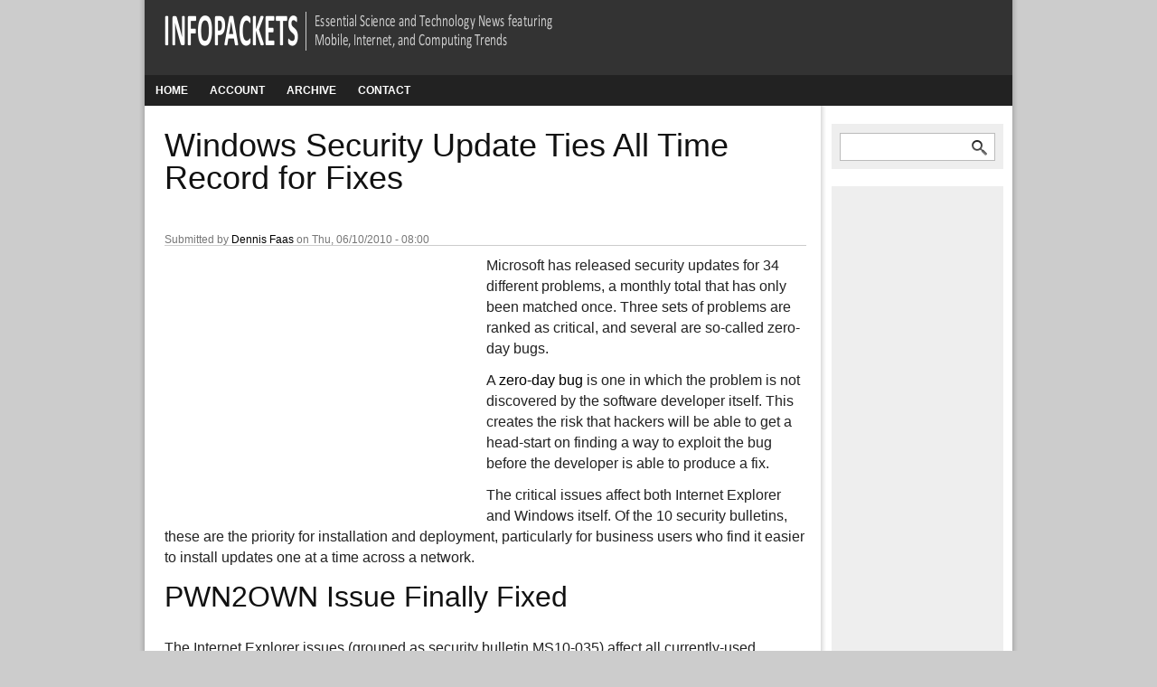

--- FILE ---
content_type: text/html; charset=utf-8
request_url: https://www.infopackets.com/news/5775/windows-security-update-ties-all-time-record-fixes
body_size: 10515
content:
<!DOCTYPE html PUBLIC "-//W3C//DTD XHTML+RDFa 1.0//EN"
  "http://www.w3.org/MarkUp/DTD/xhtml-rdfa-1.dtd">
<html xmlns="http://www.w3.org/1999/xhtml"
      xml:lang="en"
      version="XHTML+RDFa 1.0"
      dir="ltr"
      
  xmlns:content="http://purl.org/rss/1.0/modules/content/"
  xmlns:dc="http://purl.org/dc/terms/"
  xmlns:foaf="http://xmlns.com/foaf/0.1/"
  xmlns:rdfs="http://www.w3.org/2000/01/rdf-schema#"
  xmlns:sioc="http://rdfs.org/sioc/ns#"
  xmlns:sioct="http://rdfs.org/sioc/types#"
  xmlns:skos="http://www.w3.org/2004/02/skos/core#"
  xmlns:xsd="http://www.w3.org/2001/XMLSchema#">

<head profile="http://www.w3.org/1999/xhtml/vocab">

  <meta http-equiv="Content-Type" content="text/html; charset=utf-8" />
<link rel="shortcut icon" href="https://www.infopackets.com/sites/all/themes/news_center/favicon.ico" type="image/vnd.microsoft.icon" />
<!-- ADMIN_MENU DEBUG: roles=[anonymous user] has_role=no has_permission=no FINAL_VISIBLE=NO --><meta name="verify-v1" content="ilYHGlFHg9e/mwwl7tLRmlmE6GVk4zQU8grc2Fmdakc=" />
<meta name="robots" content="noodp,noydir" />
<meta name="msvalidate.01" content="3AB976D6E1DB5A8713361C98A86EFDCC" />
<meta name="description" content="Microsoft has released security updates for 34 different problems, a monthly total that has only been matched once. Three sets of problems are ranked as critical, and several are so-called zero-day bugs. A zero-day bug is one in which the problem is not discovered by the software developer itself. This creates the risk that hackers will be able to get a head-start on finding a" />
<meta name="generator" content="Drupal 7 (http://drupal.org)" />
<link rel="canonical" href="https://www.infopackets.com/news/5775/windows-security-update-ties-all-time-record-fixes" />
<link rel="shortlink" href="https://www.infopackets.com/node/5775" />
<meta property="fb:admins" content="dennisfaas" />
<meta property="fb:admins" content="jasonmar" />
<meta property="fb:app_id" content="307511179281752" />
<meta property="og:site_name" content="www.infopackets.com" />
<meta property="og:type" content="article" />
<meta property="og:url" content="https://www.infopackets.com/news/5775/windows-security-update-ties-all-time-record-fixes" />
<meta property="og:title" content="Windows Security Update Ties All Time Record for Fixes" />
<meta property="og:description" content="Microsoft has released security updates for 34 different problems, a monthly total that has only been matched once. Three sets of problems are ranked as critical, and several are so-called zero-day bugs. A zero-day bug is one in which the problem is not discovered by the software developer itself. This creates the risk that hackers will be able to get a head-start on finding a way to exploit the bug before the developer is able to produce a fix." />
<meta property="og:updated_time" content="2013-09-12T02:39:20-04:00" />
<meta property="article:published_time" content="2010-06-10T08:00:00-04:00" />
<meta property="article:modified_time" content="2013-09-12T02:39:20-04:00" />
<script type="text/javascript">
window.addEventListener("load", function() {
  setTimeout(function() {

    // BEGIN ZOPIM ORIGINAL SNIPPET (JS ONLY, NO <script> TAGS)
    window.$zopim || (function(d, s) {
      var z = $zopim = function(c) { z._.push(c); }, 
          $ = z.s = d.createElement(s), 
          e = d.getElementsByTagName(s)[0];
      z.set = function(o) { z.set._.push(o); };
      z._ = [];
      z.set._ = [];
      $.async = true;
      $.setAttribute("charset", "utf-8");
      $.src = "//v2.zopim.com/?2Rt5p8hBmWsx4lEhWJIu5BHoI3dUq4vl";
      z.t = +new Date;
      $.type = "text/javascript";
      e.parentNode.insertBefore($, e);
    })(document, "script");
    // END ZOPIM ORIGINAL SNIPPET

  }, 2000);  // 2000 ms delay, adjust if you want
});
</script>
<script type="text/javascript">
window.addEventListener("load", function() {
  var s = document.createElement("script");
  s.async = true;
  s.src = "https://pagead2.googlesyndication.com/pagead/js/adsbygoogle.js";
  s.setAttribute("data-ad-client", "ca-pub-0008535939683877");
  s.setAttribute("crossorigin", "anonymous");
  document.head.appendChild(s);
});
</script>
<!--adword tracking -->

<!-- Global site tag (gtag.js) - Google Ads: 1072230819 -->
<script async src="https://www.googletagmanager.com/gtag/js?id=AW-1072230819"></script>
<script>
  window.dataLayer = window.dataLayer || [];
  function gtag(){dataLayer.push(arguments);}
  gtag('js', new Date());

  gtag('config', 'AW-1072230819');
</script>

<!--adword tracking -->

      <style id="critical-front-css">
      /* ======================================================================
   CORE DESKTOP LAYOUT
   ====================================================================== */

#page-wrapper {
  margin-left: auto;
  margin-right: auto;
  width: 960px;
}

#main-wrapper {
  position: relative;
}

#content {
  float: left;
  width: 960px;
  margin-left: 0;
  margin-right: -960px;
  padding: 0;
}

.sidebar-second #content {
  width: 760px;
  margin-right: -760px;
}

#content .section {
  margin: 0;
  padding: 0;
}

.with-navigation #content {
  margin-top: 3em;
}

#header,
#content {
  overflow: visible;
  word-wrap: break-word;
}


/* ======================================================================
   GLOBAL RESET
   ====================================================================== */

body {
  margin: 0;
  padding: 0;
  -webkit-text-size-adjust: none;
}

#skip-link a,
#skip-link a:visited {
  display: block;
  width: 100%;
  padding: 2px 0 3px 0;
  text-align: center;
  background-color: #666;
  color: #fff;
}

#logo {
  float: left;
  margin: 0;
  padding: 0;
}

#logo img {
  vertical-align: bottom;
}

.region-header {
  clear: both;
}

h1.title {
  margin: 0;
}


/* ======================================================================
   BLOCKS / GENERAL
   ====================================================================== */

.block {
  margin-bottom: 1.5em;
}

li a.active {
  color: #000;
}

body.front h1 {
  display: none;
}

body.front h1.title {
  display: block;
  border-bottom: 1px solid #CCC;
  font-size: 17px;
  margin-bottom: 10px;
  padding-bottom: 5px;
  font-weight: normal;
}

h3 {
  color: #333;
}


/* ======================================================================
   *** REMOVE ALL MOBILE-FORCED 320PX LAYOUT ***
   ====================================================================== */

/* DO NOT ADD ANY MOBILE WIDTH LIMITS HERE.
   ALL MOBILE RULES BELONG IN bundle.css.
*/


/* ======================================================================
   FEATURED ARTICLES / HOME PAGE
   ====================================================================== */

#block-menu-menu-news-categories {
  margin-bottom: 0;
  width: 100%;
}

#block-menu-menu-news-categories ul {
  margin: 0;
  padding-left: 0;
}

#block-menu-menu-news-categories ul li {
  background: #222;
  border-top: 1px dashed #CCC;
  display: inline-block;
  width: 100%;
  margin: 0;
  padding: 0;
  text-transform: uppercase;
}

#block-menu-menu-news-categories ul li a {
  background: url("../images/mobile_menu.png") no-repeat 7px 8px transparent;
  color: #FFF;
  display: block;
  font-weight: bold;
  height: 23px;
  padding: 7px 15px 0 26px;
  text-decoration: none;
}

#block-menu-menu-news-categories ul li a.active {
  background: url("../images/mobile_menu_hover.png") no-repeat 25px 8px white;
  color: #333;
  padding-left: 43px;
}

.views-field-edit-node {
  position: absolute;
}

.summary-short-ellipsis {
  display: inline;
}

.summary-long {
  display: none;
}

a {
  color: #333;
}

h1,
h3 {
  font-family: "Lucida Grande", "Lucida Sans Unicode", Arial, Verdana, sans-serif;
  line-height: 1.3em;
}

h3 a {
  text-decoration: none;
}

#block-system-main {
  clear: both;
}

.region-top-area {
  float: right;
  margin-right: 12px;
  margin-top: 5px;
  background: transparent !important;
}

.region-top-area .block,
.region-top-area .block .content,
.region-top-area .top-links,
.region-top-area .top-links a {
  background: none !important;
}

.region-top-area .top-links {
  color: #fff !important;
}

.region-top-area .top-links a {
  color: #bfbfbf !important;
}

.view-featured-articles .views-row {
  font-family: 'Helvetica Neue', Arial, Helvetica, sans-serif;
  min-height: 166px;
  padding: 14px 10px;
  font-size: 10px;
  border-bottom: 1px dashed #CCC;
}

.view-featured-articles .views-row .views-field-body {
  margin-top: 5px;
  font-size: 12px;
}

/* critical featured image layout (from bundle, stripped to essentials) */
.view-featured-articles .views-row img {
  max-width: 180px;
  width: 40%;
  max-height: 125px;
  height: auto;
  border: 1px solid #CCCCCC;
  float: left;
  margin-bottom: 6px;
  margin-right: 10px;
  padding: 3px;
}


/* ======================================================================
   HEADER AD / CLS SAFETY
   ====================================================================== */

#header,
#header .section,
.region-header {
  height: auto !important;
  overflow: visible !important;
}


/* ======================================================================
   SMALL FIXES
   ====================================================================== */

html,
body {
  font-family: "Helvetica Neue", Arial, Helvetica, sans-serif;
}

/**
 * FINAL FIX BLOCK (LCP, CLS, Wrap, and Scaling) on first article image
 * This block combines all working fixes and uses stable media queries 
 * to manage the 180px constraint across all viewports.
 */

/* 1. CLS Fix & Image Float (Foundation for LCP/CLS) */
.view-featured-articles .views-row-first img {
    /* CLS Fix: Prevents layout shift by reserving space */
    aspect-ratio: 180 / 125; 
    
    /* Layout Fix: Enables wrapping */
    float: left;
    margin-right: 12px; 
    display: block; 
    
    /* WIDTH CONTROL: This is the default desktop constraint. */
    width: 100%;             
    height: auto;            
    
    /* Default maximum size (Applies when no other rule is more specific) */
    max-width: 180px;        
}

/* 2. CRITICAL FIX: Row Container Clear Override (The working wrap fix) */
.view-featured-articles .views-row-first {
    clear: none !important; 
}

/* 3. Text Wrapper Fix (Ensures the body content flows beside the image) */
.view-featured-articles .views-row-first .views-field-body {
    clear: none !important; 
    float: none; 
    overflow: visible; 
}

/* =================================================================
 * RESPONSIVE RULES: Fixes Stretching and Shrinking (Manages 767px conflict)
 * ================================================================= */

/* 1. Tablet/Desktop Scaling Rule (min-width: 532px)
 * This ensures the image does NOT stretch past 180px when the container is wide.
 * This rule resolves the stretching issue at 767px by confirming the absolute limit.
 */
@media only screen and (min-width: 532px) {
    .view-featured-articles .views-row-first img {
        /* Confirms 180px is the hard limit on all wide screens */
        max-width: 180px !important; 
    }
}

/* 2. Mobile Scaling Rule (max-width: 531px)
 * This is the ONLY rule that allows the image to shrink below 180px.
 */
@media only screen and (max-width: 531px) {
    .view-featured-articles .views-row-first img {
        /* Forces the image to shrink relative to the container size, 
           overriding the 180px limit only on small screens. */
        max-width: 40% !important;
    }
}

/**
 * CRITICAL FIX: Ensures the main block container maintains its height 
 * and prevents surrounding content from shifting when floats fail.
 */
.view-featured-articles:before,
.view-featured-articles:after {
    content: " ";
    display: table;
}

.view-featured-articles:after {
    clear: both;
}

.view-featured-articles {
    /* This rule is a common legacy fix for older IE browsers */
    *zoom: 1; 
}
    </style>
  
    <meta name="preload-debug" content="preload-disabled (field_image missing)" />

  <title>Windows Security Update Ties All Time Record for Fixes | www.infopackets.com</title>

  <meta name="viewport"
        content="width=device-width, initial-scale=1, maximum-scale=1.0" />

  <!-- MODULE CSS FIRST (Drupal internal CSS) -->
  <style type="text/css" media="all">
@import url("https://www.infopackets.com/modules/system/system.messages.css?t74gbk");
</style>
<style type="text/css" media="all">
@import url("https://www.infopackets.com/sites/all/modules/contrib/comment_notify/comment_notify.css?t74gbk");
@import url("https://www.infopackets.com/sites/all/modules/custom/ip_custom/ip_custom.css?t74gbk");
@import url("https://www.infopackets.com/modules/search/search.css?t74gbk");
@import url("https://www.infopackets.com/sites/all/modules/contrib/user_prune/css/user_prune.css?t74gbk");
@import url("https://www.infopackets.com/sites/all/modules/views/css/views.css?t74gbk");
@import url("https://www.infopackets.com/sites/all/modules/ckeditor/css/ckeditor.css?t74gbk");
</style>
<style type="text/css" media="all">
@import url("https://www.infopackets.com/sites/all/modules/ctools/css/ctools.css?t74gbk");
@import url("https://www.infopackets.com/sites/all/modules/fivestar/css/fivestar.css?t74gbk");
@import url("https://www.infopackets.com/files/honeypot/honeypot.css?t74gbk");
@import url("https://www.infopackets.com/sites/all/themes/news_center/css/featured-articles-two-columns.css?t74gbk");
</style>
<link type="text/css" rel="stylesheet" href="https://www.infopackets.com/sites/all/themes/news_center/css/critical-article.css?t74gbk" media="all" />


  <!-- ASYNC LOAD FULL CSS BUNDLE -->
  <link rel="preload"
        href="/sites/all/themes/news_center/css/news_center.bundle.final.css"
        as="style"
        onload="this.onload=null;this.rel='stylesheet'">

  <noscript>
    <link rel="stylesheet" href="/sites/all/themes/news_center/css/news_center.bundle.final.css">
  </noscript>

  <script type="text/javascript" src="https://www.infopackets.com/misc/jquery.js?v=1.4.4"></script>
<script type="text/javascript" src="https://www.infopackets.com/misc/jquery.once.js?v=1.2"></script>
<script type="text/javascript" src="https://www.infopackets.com/misc/drupal.js?t74gbk"></script>
<script type="text/javascript" src="https://www.infopackets.com/misc/progress.js?v=7.102"></script>
<script type="text/javascript" src="https://www.infopackets.com/misc/form-single-submit.js?v=7.102"></script>
<script type="text/javascript" src="https://www.infopackets.com/misc/ajax.js?v=7.102"></script>
<script type="text/javascript">
<!--//--><![CDATA[//><!--
jQuery.extend(Drupal.settings, {"basePath":"\/","pathPrefix":"","setHasJsCookie":0,"ajaxPageState":{"theme":"news_center","theme_token":"GMrTgdDkKUpdg56_k1eM3BTUTNWeKqDYP4WPptJUR8Q","js":{"misc\/jquery-extend-3.4.0.js":1,"misc\/jquery-html-prefilter-3.5.0-backport.js":1,"sites\/all\/modules\/contrib\/eu_cookie_compliance\/js\/jquery.cookie-1.4.1.min.js":1,"misc\/jquery.form.js":1,"sites\/all\/modules\/contrib\/comment_notify\/comment_notify.js":1,"sites\/all\/modules\/fivestar\/js\/fivestar.ajax.js":1,"sites\/all\/modules\/fivestar\/js\/fivestar.js":1,"misc\/jquery.js":1,"misc\/jquery.once.js":1,"misc\/drupal.js":1,"misc\/progress.js":1,"misc\/form-single-submit.js":1,"misc\/ajax.js":1},"css":{"modules\/system\/system.messages.css":1,"sites\/all\/modules\/contrib\/comment_notify\/comment_notify.css":1,"sites\/all\/modules\/custom\/ip_custom\/ip_custom.css":1,"modules\/search\/search.css":1,"sites\/all\/modules\/contrib\/user_prune\/css\/user_prune.css":1,"sites\/all\/modules\/views\/css\/views.css":1,"sites\/all\/modules\/ckeditor\/css\/ckeditor.css":1,"sites\/all\/modules\/ctools\/css\/ctools.css":1,"sites\/all\/modules\/fivestar\/css\/fivestar.css":1,"public:\/\/honeypot\/honeypot.css":1,"sites\/all\/themes\/news_center\/css\/featured-articles-two-columns.css":1,"sites\/all\/themes\/news_center\/css\/critical-article.css":1}},"ajax":{"edit-vote--2":{"callback":"fivestar_ajax_submit","event":"change","url":"\/system\/ajax","submit":{"_triggering_element_name":"vote"}}},"urlIsAjaxTrusted":{"\/system\/ajax":true,"\/news\/5775\/windows-security-update-ties-all-time-record-fixes":true,"\/search":true}});
//--><!]]>
</script>

  <script>
    (function(i,s,o,g,r,a,m){i["GoogleAnalyticsObject"]=r;i[r]=i[r]||function(){
    (i[r].q=i[r].q||[]).push(arguments)},i[r].l=1*new Date();a=s.createElement(o),
    m=s.getElementsByTagName(o)[0];a.async=1;a.src=g;m.parentNode.insertBefore(a,m);
    })(window,document,"script","//www.google-analytics.com/analytics.js","ga");

    ga("create", "UA-11047694-1", "infopackets.com");
    ga("send", "pageview");
  </script>

</head>


<body class="html not-front not-logged-in one-sidebar sidebar-second page-node page-node- page-node-5775 node-type-article section-news" >
  <div id="skip-link">
    <a href="#main-menu"
       class="element-invisible element-focusable">
       Jump to Navigation    </a>
  </div>

    
<div id="page-wrapper" class="container" ><div id="page">
		
		  
	
  <div id="header"><div class="section clearfix">

          <a href="/"
         title="Home"
         rel="home"
         id="logo">
        <img src="https://www.infopackets.com/sites/all/themes/news_center/logo.png"
             alt="Home"
             width="493"
             height="50" />
      </a>
    
      <a href="/"
         title="Home"
         rel="home"
         id="mobile-logo">
        <img src="/sites/all/themes/news_center/logo_mobile.png"
             alt="Home"
             width="292"
             height="41" />
      </a>
    

    	
	    

      <div class="region region-header">
    <div id="block-block-20" class="block block-block first odd">

      
  <div class="content">
    <div class="ad-slot ad-slot-header">
  <ins class="adsbygoogle"
       style="display:block;width:728px;height:90px"
       data-ad-client="ca-pub-0008535939683877"
       data-ad-slot="5221955983"></ins>
</div>
  </div>

</div><!-- /.block -->
<div id="block-menu-menu-news-categories" class="block block-menu last even">

      
  <div class="content">
    <ul class="menu"><li class="first leaf"><a href="/" title="">Home</a></li><li class="leaf"><a href="/user" title="">Account</a></li><li class="leaf"><a href="/news/archive" title="">Archive</a></li><li class="last leaf"><a href="/content/contact-form" title="">Contact</a></li></ul>  </div>

</div><!-- /.block -->
  </div><!-- /.region -->

  </div></div><!-- /.section, /#header -->

  <div id="main-wrapper"><div id="main" class="clearfix with-navigation">

    <div id="content" class="column"><div class="section">
      
              <h1 class="article-page-title">Windows Security Update Ties All Time Record for Fixes</h1>      
        	  
	  	  
      <a id="main-content"></a>
                    <h1 class="title" id="page-title">Windows Security Update Ties All Time Record for Fixes</h1>
                                                        <div class="region region-content">
    <div id="block-system-main" class="block block-system first last odd">

      
  <div class="content">
    <div id="node-5775" class="node node-article view-mode-full clearfix" about="/news/5775/windows-security-update-ties-all-time-record-fixes" typeof="sioc:Item foaf:Document">

  
    <div class="user-picture">
    <a href="/users/dennis-faas" title="View user profile."><img typeof="foaf:Image" loading="lazy" decoding="async" src="https://secure.gravatar.com/avatar/6f7cf3030cd9d63fc86d3d4f4e2e5011.jpg?d=identicon&amp;s=100&amp;r=G" alt="Dennis Faas&#039;s picture" title="Dennis Faas&#039;s picture" /></a>  </div>

      <span property="dc:title" content="Windows Security Update Ties All Time Record for Fixes" class="rdf-meta element-hidden"></span><span property="sioc:num_replies" content="0" datatype="xsd:integer" class="rdf-meta element-hidden"></span>
  
      <div class="submitted">
      <span property="dc:date dc:created" content="2010-06-10T08:00:00-04:00" datatype="xsd:dateTime" rel="sioc:has_creator">Submitted by <a href="/users/dennis-faas" title="View user profile." class="username" xml:lang="" about="/users/dennis-faas" typeof="sioc:UserAccount" property="foaf:name" datatype="">Dennis Faas</a> on Thu, 06/10/2010 - 08:00</span>    </div>
    
  <!-- here -->

  <div class="content">

    <!-- lcp-debug: src-from=term-field-category-images lang='und' lcp_src='https://www.infopackets.com/files/hash/f/f51/f51792f2f6b5eda495c359d03d0c1ee5.jpg' -->

            
    
    
    
    

<!-- IN-ARTICLE AD WRAPPER -->
<div class="ad-inarticle-wrapper">

  <!-- DESKTOP 336x280 -->
<div class="ad-inarticle-desktop ad-336x280">
  <ins class="adsbygoogle"
       style="display:inline-block;width:336px;height:280px"
       data-ad-client="ca-pub-0008535939683877"
       data-ad-slot="7077963139"></ins>
</div>


<!-- MOBILE FIXED-SIZE 300x250 -->
<div class="ad-inarticle-mobile" style="text-align:center;margin:20px 0;">
  <ins class="adsbygoogle"
       style="display:inline-block;width:300px;height:250px"
       data-ad-client="ca-pub-0008535939683877"
       data-ad-slot="6946935341"></ins>
</div>


</div>


<script>
document.addEventListener("DOMContentLoaded", function() {

  function loadAd(ins) {
    try { (adsbygoogle = window.adsbygoogle || []).push({}); }
    catch(e) {}
  }

  function forceFallback() {
    var mobile = document.querySelector('.ad-inarticle-mobile ins');
    var desktop = document.querySelector('.ad-inarticle-desktop ins');

    var mobileLoaded = mobile && mobile.getAttribute('data-ad-status') === 'filled';

    if (!mobileLoaded) {
      document.querySelector('.ad-inarticle-mobile').style.display = 'none';
      document.querySelector('.ad-inarticle-desktop').style.display = 'block';
      loadAd(desktop);
    }
  }

  var io = new IntersectionObserver(function(entries) {
    entries.forEach(function(entry) {
      if (entry.isIntersecting) {

        var mobile = document.querySelector('.ad-inarticle-mobile ins');
        var desktop = document.querySelector('.ad-inarticle-desktop ins');

        loadAd(mobile);
        loadAd(desktop);

        setTimeout(forceFallback, 1200);

        io.disconnect();
      }
    });
  });

  var wrapper = document.querySelector('.ad-inarticle-wrapper');
  if (wrapper) io.observe(wrapper);

});
</script>







<div class="field field-name-body field-type-text-with-summary field-label-hidden"><div class="field-items"><div class="field-item even" property="content:encoded"><p> Microsoft has released security updates for 34 different problems, a monthly total that has only been matched once. Three sets of problems are ranked as critical, and several are so-called zero-day bugs.</p>

<p> A <a href="http://www.infopackets.com/news/technology/word_of_the_day/2009/20090909_zero_day_attack.htm">zero-day bug</a> is one in which the problem is not discovered by the software developer itself. This creates the risk that hackers will be able to get a head-start on finding a way to exploit the bug before the developer is able to produce a fix.</p>

<p> The critical issues affect both Internet Explorer and Windows itself. Of the 10 security bulletins, these are the priority for installation and deployment, particularly for business users who find it easier to install updates one at a time across a network.</p>

<h2> PWN2OWN Issue Finally Fixed</h2> 

<p> The Internet Explorer issues (grouped as security bulletin MS10-035) affect all currently-used versions of the browser across all editions of Windows. The update fixes several bugs publicized earlier this year, most notably one by security researcher Peter Vreugdenhil who used it to win the <a href="http://www.infopackets.com/news/business/microsoft/2009/20090319_windows_7_pc_outlasts_mac_in_security_test.htm">PWN2OWN "hacking" contest</a>.</p>

<p> That flaw was particularly serious as it bypassed several of the key features of Windows designed to add extra protection to limit the amount of damage a hacker could do..</p>

<h2> Media Files May Be Poisoned</h2> 

<p> The other two critical updates, MS10-033 and MS10-035 deal with Windows. The former could be exploited by a user being tricked into opening a malicious media file or visiting a site with infected streaming content. The latter affects several pieces of software using the ActiveX programming system and the fix comes in the form of a &quot;killbit,&quot; which is simply an instruction to Windows to avoid using the relevant software components. (Source: <a href="http://www.microsoft.com/technet/security/bulletin/ms10-jun.mspx">microsoft.com</a>)</p>

<p> The most notable of the remaining updates, rated as important (the second most severe level), covers no fewer than 14 different problems with the Microsoft Office application suite. They could all be exploited by a hacker tricking a victim into opening an infected Excel file.</p>

<p> Given the release and the obvious hacker interest, it may be worth taking extra care to avoid opening such files from unknown sources and checking carefully to make sure those from known contacts are genuine. (Source: <a href="http://laws.qualys.com/wolfgang-kandek/2010/06/">qualys.com</a>)</p></div></div></div><div class="field field-name-field-rate field-type-fivestar field-label-inline clearfix"><div class="field-label">Rate this article:&nbsp;</div><div class="field-items"><div class="field-item even"><form class="fivestar-widget" action="/news/5775/windows-security-update-ties-all-time-record-fixes" method="post" id="fivestar-custom-widget" accept-charset="UTF-8"><div><div  class="clearfix fivestar-average-text fivestar-average-stars fivestar-form-item fivestar-default"><div class="form-item form-type-fivestar form-item-vote">
 <div class="form-item form-type-select form-item-vote">
 <select id="edit-vote--2" name="vote" class="form-select"><option value="-">Select rating</option><option value="20">Give Windows Security Update Ties All Time Record for Fixes 1/5</option><option value="40">Give Windows Security Update Ties All Time Record for Fixes 2/5</option><option value="60">Give Windows Security Update Ties All Time Record for Fixes 3/5</option><option value="80">Give Windows Security Update Ties All Time Record for Fixes 4/5</option><option value="100">Give Windows Security Update Ties All Time Record for Fixes 5/5</option></select>
<div class="description"><div class="fivestar-summary fivestar-summary-average-count"><span class="empty">No votes yet</span></div></div>
</div>

</div>
</div><input class="fivestar-submit form-submit" type="submit" id="edit-fivestar-submit" name="op" value="Rate" /><input type="hidden" name="form_build_id" value="form-nQShDQUJJ2HMUcWVUth3A_N-2JvmssTD27LNCd8BD3g" />
<input type="hidden" name="form_id" value="fivestar_custom_widget" />
<div class="url-textfield"><div class="form-item form-type-textfield form-item-url">
  <label for="edit-url">Leave this field blank </label>
 <input autocomplete="off" type="text" id="edit-url" name="url" value="" size="20" maxlength="128" class="form-text" />
</div>
</div></div></form></div></div></div><div class="field field-name-field-article-category field-type-taxonomy-term-reference field-label-inline clearfix"><div class="field-label">Category: </div><div class="field-items"><div class="field-item even"><a href="/categories/business" typeof="skos:Concept" property="rdfs:label skos:prefLabel" datatype="">Business</a></div>,<div class="field-item odd"><a href="/categories/microsoft" typeof="skos:Concept" property="rdfs:label skos:prefLabel" datatype="">Microsoft</a></div></div></div><div style="margin-bottom:23px;" class="user_about"></div><div class="field field-name-field-tags2 field-type-taxonomy-term-reference field-label-inline clearfix"><div class="field-label">Tags: </div><div class="field-items"><div class="field-item even"><a href="/tags/updates" typeof="skos:Concept" property="rdfs:label skos:prefLabel" datatype="">updates</a></div>,<div class="field-item odd"><a href="/tags/security" typeof="skos:Concept" property="rdfs:label skos:prefLabel" datatype="">security</a></div>,<div class="field-item even"><a href="/tags/windows" typeof="skos:Concept" property="rdfs:label skos:prefLabel" datatype="">windows</a></div>,<div class="field-item odd"><a href="/tags/several" typeof="skos:Concept" property="rdfs:label skos:prefLabel" datatype="">several</a></div></div></div>






  </div>

  
  <!-- here -->


            
  
</div><!-- /.node -->
  </div>

</div><!-- /.block -->
  </div><!-- /.region -->
                      
          </div></div><!-- /.section, /#content -->   

    
      <div class="region region-sidebar-second column sidebar"><div class="section">
    <div id="block-search-form" class="block block-search first odd">

      
  <div class="content">
    <form action="/search" method="post" id="search-block-form" accept-charset="UTF-8"><div><div class="container-inline">
      <h2 class="element-invisible">Search form</h2>
    <div class="form-item form-type-textfield form-item-search-block-form">
  <label class="element-invisible" for="edit-search-block-form--2">Search </label>
 <input title="Enter the terms you wish to search for." type="text" id="edit-search-block-form--2" name="search_block_form" value="" size="15" maxlength="128" class="form-text" />
</div>
<div class="form-actions form-wrapper" id="edit-actions"><input type="submit" id="edit-submit" name="op" value="Search" class="form-submit" /></div><input type="hidden" name="form_build_id" value="form-yEol6CDWLoh9xUk18UM0TQReUEoGHsmzOhQ59uW4sVo" />
<input type="hidden" name="form_id" value="search_block_form" />
</div>
</div></form>  </div>

</div><!-- /.block -->
<div id="block-block-21" class="block block-block even">

      
  <div class="content">
    <div class="ad-slot ad-slot-sidebar-top ad-sidebar">
  <!-- desktop: 160x600 -->
  <ins class="adsbygoogle ad-sidebar-desktop"
       style="display:block;width:160px;height:600px"
       data-ad-client="ca-pub-0008535939683877"
       data-ad-slot="9295156268"></ins>

  <!-- mobile: 300x250 -->
  <ins class="adsbygoogle ad-sidebar-mobile"
       style="display:block;width:300px;height:250px"
       data-ad-client="ca-pub-0008535939683877"
       data-ad-slot="6946935341"></ins>
</div>
  </div>

</div><!-- /.block -->
<div id="block-block-9" class="block block-block odd">

      
  <div class="content">
    <div class="rightside-ad"><font size="4"><b>Need Help? Ask!</b></font><br />
<br />
<a href="/news/9378/how-can-you-fix-my-computer-over-internet"><img border="0" src="/graphics/dennisfaas.jpg" width="170" height="170" alt="Dennis Faas"/></a><br />
<br />
	My name is Dennis Faas and
	I am a senior systems administrator and IT technical analyst specializing in 
	technical support and cyber crimes with over 30 years experience; I also run this website! If you 
	need technical assistance , I can help. Click here to
	<a href="https://www.infopackets.com/contact">email me now</a>; optionally, 
	you can <a href="http://dennisfaas.com/">review my resume here</a>. You can 
	also read
	<a href="https://www.infopackets.com/news/9378/how-can-you-fix-my-computer-over-internet">how I can fix your computer over the Internet</a> 
	(also includes user reviews).</div>
  </div>

</div><!-- /.block -->
<div id="block-block-17" class="block block-block last even">

        <h2 class="block-title">We are BBB Accredited</h2>
    
  <div class="content">
    <a href="https://www.bbb.org/ca/on/windsor/profile/cyber-security/infopackets-inc-0187-1081339">
<img style="border: none; outline: none;" src="https://www.infopackets.com/graphics/bbb.png" width="170" height="136" alt="We are BBB A+ Accredited!"></a>
<p>We are BBB accredited (A+ rating), celebrating 21 years of excellence!
<a href="https://www.bbb.org/ca/on/windsor/profile/cyber-security/infopackets-inc-0187-1081339">
Click to view our rating on the BBB</a>.</p>  </div>

</div><!-- /.block -->
  </div></div><!-- /.section, /.region -->

  </div></div><!-- /#main, /#main-wrapper -->
  
  <div id="footer">
  
      <div class="region region-footer">
    <div id="block-block-3" class="block block-block first last odd">

      
  <div class="content">
    <div style="text-align:right;">
  <p>
      &copy;
      <span id="copyright">
          <script>
            document.getElementById('copyright')
              .appendChild(document.createTextNode(new Date().getFullYear()))
          </script>
      </span>
      Infopackets, Inc.
  </p>

  <p>
    <a href="https://www.infopackets.com/privacy">Privacy</a> | 
    <a href="https://www.infopackets.com/terms-of-service">Terms</a> | 
    <a href="https://www.infopackets.com/subscribe">Subscribe</a> | 
    <a href="https://www.infopackets.com/unsubscribe">Remove</a> |
    <a href="https://www.infopackets.com/user/logout">Logout</a>
  </p>
</div>
  </div>

</div><!-- /.block -->
  </div><!-- /.region -->
  
    	
		
		
		
	<div class="clear"></div>
	
		
  </div>

</div></div><!-- /#page, /#page-wrapper -->

<!-- SIDEBAR ADS FIRE CONTROL -->
<script>
/* Sidebar Ad Fire Controller - DOM safe, CLS safe */
document.addEventListener("DOMContentLoaded", function () {

  function fireAd(ins) {
    if (!ins || ins.dataset.fired) return;
    try {
      (adsbygoogle = window.adsbygoogle || []).push({});
      ins.dataset.fired = "1";
    } catch (e) {}
  }

  var sidebar = document.querySelector(".ad-slot-sidebar-top");
  if (!sidebar) return;

  var desktop = sidebar.querySelector(".ad-sidebar-desktop");
  var mobile  = sidebar.querySelector(".ad-sidebar-mobile");

  var io = new IntersectionObserver(function (entries) {
    entries.forEach(function (entry) {
      if (!entry.isIntersecting) return;

      fireAd(desktop);
      fireAd(mobile);
      io.disconnect();
    });
  }, { rootMargin: "150px" });

  io.observe(sidebar);
});
</script>

<style>
/* Ad containers start collapsed */
.ad-inarticle-wrapper,
.ad-slot.ad-sidebar {
  display: none;
}
</style>

<script>
document.addEventListener("DOMContentLoaded", function () {

  document.querySelectorAll('ins.adsbygoogle').forEach(function (ins) {

    var wrapper = ins.closest('.ad-inarticle-wrapper, .ad-slot');
    if (!wrapper) return;

    var observer = new MutationObserver(function () {
      var iframe = ins.querySelector('iframe');
      if (iframe) {
        wrapper.style.display = 'block';
        observer.disconnect();
      }
    });

    observer.observe(ins, { childList: true, subtree: true });

  });

});
</script>


  <script type="text/javascript" src="https://www.infopackets.com/misc/jquery-extend-3.4.0.js?v=1.4.4"></script>
<script type="text/javascript" src="https://www.infopackets.com/misc/jquery-html-prefilter-3.5.0-backport.js?v=1.4.4" defer="defer"></script>
<script type="text/javascript" src="https://www.infopackets.com/sites/all/modules/contrib/eu_cookie_compliance/js/jquery.cookie-1.4.1.min.js?v=1.4.1" defer="defer"></script>
<script type="text/javascript" src="https://www.infopackets.com/misc/jquery.form.js?v=2.52" defer="defer"></script>
<script type="text/javascript" src="https://www.infopackets.com/sites/all/modules/contrib/comment_notify/comment_notify.js?t74gbk" defer="defer"></script>
<script type="text/javascript" src="https://www.infopackets.com/sites/all/modules/fivestar/js/fivestar.ajax.js?t74gbk" defer="defer"></script>
<script type="text/javascript" src="https://www.infopackets.com/sites/all/modules/fivestar/js/fivestar.js?t74gbk" defer="defer"></script>
  
</body>

</html>


--- FILE ---
content_type: text/html; charset=utf-8
request_url: https://www.google.com/recaptcha/api2/aframe
body_size: 184
content:
<!DOCTYPE HTML><html><head><meta http-equiv="content-type" content="text/html; charset=UTF-8"></head><body><script nonce="Mq2UTcuCjqa8aQkPmV47qQ">/** Anti-fraud and anti-abuse applications only. See google.com/recaptcha */ try{var clients={'sodar':'https://pagead2.googlesyndication.com/pagead/sodar?'};window.addEventListener("message",function(a){try{if(a.source===window.parent){var b=JSON.parse(a.data);var c=clients[b['id']];if(c){var d=document.createElement('img');d.src=c+b['params']+'&rc='+(localStorage.getItem("rc::a")?sessionStorage.getItem("rc::b"):"");window.document.body.appendChild(d);sessionStorage.setItem("rc::e",parseInt(sessionStorage.getItem("rc::e")||0)+1);localStorage.setItem("rc::h",'1770130473615');}}}catch(b){}});window.parent.postMessage("_grecaptcha_ready", "*");}catch(b){}</script></body></html>

--- FILE ---
content_type: text/css
request_url: https://www.infopackets.com/sites/all/themes/news_center/css/news_center.bundle.final.css
body_size: 8265
content:
#page-wrapper,.region-bottom{
	margin-left:auto;
	margin-right:auto;
	width:960px
}
#main-wrapper{
	position:relative
}
#content,.no-sidebars #content{
	float:left;
	width:960px;
	margin-left:0;
	margin-right:-960px;
	padding:0
}
.sidebar-second #content{
	width:760px;
	margin-left:0;
	margin-right:-760px
}
#content .section{
	margin:0;
	padding:0
}
.with-navigation #content,.with-navigation .region-sidebar-first,.with-navigation .region-sidebar-second{
	margin-top:3em
}
.region-sidebar-second{
	float:left;
	width:200px;
	margin-left:760px;
	margin-right:-960px;
	padding:0
}
.region-sidebar-second .section{
	margin:0 0 0 20px;
	padding:0
}
#content,#header,#navigation,.region-bottom,.region-footer,.region-sidebar-first,.region-sidebar-second{
	overflow:visible;
	word-wrap:break-word
}
div.tabs{
	margin:0 0 5px 0
}
ul.primary{
	margin:0;
	padding:0 0 0 10px;
	border-width:0;
	list-style:none;
	white-space:nowrap;
	line-height:normal;
	background:url(../images/tab-bar.png) repeat-x left bottom
}
ul.primary li{
	float:left;
	margin:0;
	padding:0
}
ul.primary li a{
	display:block;
	height:24px;
	margin:0;
	padding:0 0 0 5px;
	border-width:0;
	font-weight:700;
	text-decoration:none;
	color:#777;
	background-color:transparent;
	background:url(../images/tab-left.png) no-repeat left -38px
}
ul.primary li a .tab{
	display:block;
	height:20px;
	margin:0;
	padding:4px 13px 0 6px;
	border-width:0;
	line-height:20px;
	background:url(../images/tab-right.png) no-repeat right -38px
}
ul.primary li.active a,ul.primary li.active a:focus,ul.primary li.active a:hover{
	border-width:0;
	color:#000;
	background-color:transparent;
	background:url(../images/tab-left.png) no-repeat left 0
}
ul.primary li.active a .tab,ul.primary li.active a:focus .tab,ul.primary li.active a:hover .tab{
	background:url(../images/tab-right.png) no-repeat right 0
}
body{
	margin:0;
	padding:0
}
.clear,div.clear a{
	text-decoration:none;
	color:#000
}
.clear,div.clear a:link{
	text-decoration:none;
	color:#000
}
.clear,div.clear a:visited{
	text-decoration:none;
	color:#000
}
.clear,div.clear a:hover{
	text-decoration:none;
	color:#000
}
.clear,div.clear a:active{
	text-decoration:none;
	color:#000
}
#skip-link a,#skip-link a:visited{
	display:block;
	width:100%;
	padding:2px 0 3px 0;
	text-align:center;
	background-color:#666;
	color:#fff
}
#logo{
	float:left;
	margin:0;
	padding:0
}
#logo img{
	vertical-align:bottom
}
.region-header{
	clear:both
}
h1.title,h2.block-title,h2.comment-form,h2.node-title,h2.title,h3.title{
	margin:0
}
div.messages{
	margin:1.5em 0
}
ul.links.inline{
	display:block
}
ul.links li{
	padding:0 1em 0 0
}
.item-list .pager{
	padding:0
}
.item-list .pager li{
	padding:0 .5em
}
.block{
	margin-bottom:1.5em
}
li a.active{
	color:#000
}
#comments{
	margin:1.5em 0
}
.form-item{
	margin:1.5em 0
}
.form-item label{
	display:block;
	font-weight:700
}
.form-item label.option{
	display:inline;
	font-weight:400
}
.form-required{
	color:#c00
}
.form-item .description{
	font-size:.85em
}
.form-checkboxes .form-item,.form-radios .form-item{
	margin:0
}
.container-inline div,.container-inline label{
	display:inline
}
.field-type-text-with-summary{
	font-size:16px
}
body.front h1.title{
	display:block;
	border-bottom:1px solid #ccc;
	font-size:17px;
	margin-bottom:10px;
	padding-bottom:5px;
	font-weight:400
}
h2,h3,h4,h5,h6{
	color:#333
}
#header .region-header{
	background:none repeat scroll 0 0 #222;
	display:block;
	min-height:22px;
	padding-top:6px
}
#mobile-logo{
	display:block;
	margin-bottom:9px;
	padding-top:13px;
	text-align:center
}
#logo{
	margin-left:0;
	margin-top:10px;
	display:none
}
.sidebar-second #content{
	float:none;
	margin-left:0;
	margin-right:0;
	padding-right:0;
	width:100%
}
.region-sidebar-second{
	border-top:2px solid #333;
	color:#666;
	float:none;
	margin-left:0;
	margin-right:0;
	margin-top:-10px!important;
	padding:15px 0 0;
	position:relative;
	width:100%
}
.region-sidebar-second .section{
	margin-left:0
}
#block-menu-menu-news-categories{
	margin-bottom:0;
	width:100%
}
#block-menu-menu-news-categories ul{
	margin-bottom:0;
	margin-right:0;
	margin-top:-6px;
	padding-left:0
}
#block-menu-menu-news-categories ul li{
	background:none repeat scroll 0 0 #222;
	border-top:1px dashed #ccc;
	clear:both;
	display:inline-block;
	float:left;
	margin-left:0!important;
	margin-top:0;
	padding:0;
	text-transform:uppercase;
	width:100%
}
#block-menu-menu-news-categories ul li a{
	background:url("../images/mobile_menu.png") no-repeat scroll 7px 8px transparent;
	color:#fff;
	display:block;
	font-weight:700;
	height:23px;
	margin-top:0;
	padding:7px 15px 0 26px;
	text-decoration:none;
	-moz-transition:background-color .5s ease-out;
	-o-transition:background-color .5s ease-out;
	-webkit-transition:background-color .5s ease-out;
	transition:background-color .5s ease-out
}
#block-menu-menu-news-categories ul li a.active,#block-menu-menu-news-categories ul li a.active-trail,#block-menu-menu-news-categories ul li a:hover{
	background:url("../images/mobile_menu_hover.png") no-repeat scroll 25px 8px #fff;
	color:#333;
	padding-left:43px
}
.view-footer{
	width:100%
}
#block-search-form{
	margin-bottom:14px;
	padding:3px
}
#block-search-form .form-text{
	color:#ccc;
	margin-left:6px;
	padding:7px 34px 7px 7px;
	width:238px
}
#block-search-form .form-actions{
	margin-left:-31px;
	margin-top:8px;
	position:absolute;
	z-index:10
}
#block-search-form .form-submit{
	background:url("../images/search.png") no-repeat scroll 0 0 transparent;
	border:medium none;
	font-size:0;
	height:30px;
	width:30px
}
.region-sidebar-second .block{
	clear:both
}
#footer{
	background:none no-repeat scroll 0 0 #333;
	border-top:1px solid #000;
	color:#ccc;
	font-size:.9em;
	padding:19px 12px 12px
}
body.node-type-article .node-article .field-name-body{
	padding-top:80px
}
body.node-type-article .node .submitted{
	border-bottom:1px solid #ccc;
	color:#777;
	margin-bottom:21px;
	margin-top:3px
}
body.node-type-article .node .content{
	padding-top:82px
}
body.node-type-article h1{
	padding-top:16px
}
body.page-taxonomy-term h1{
	border-bottom:1px solid #ccc;
	margin-bottom:15px;
	margin-top:13px;
	padding-bottom:9px
}
body.page-taxonomy-term h2{
	font-size:1.7em;
	margin-bottom:5px;
	margin-top:-4px;
	padding-bottom:0
}
body.page-taxonomy-term .node-teaser .submitted{
	color:#777;
	margin-bottom:10px;
	margin-top:3px;
	padding-bottom:0
}
.side{
	border-right:1px solid #ccc;
	float:left;
	margin-left:6px;
	margin-right:12px;
	padding-right:10px;
	text-align:center
}
.node.node-teaser{
	border-bottom:1px dashed #ccc
}
.node-side{
	float:none;
	width:300px
}
.dayD{
	font-size:1.2em
}
.day{
	font-size:2.4em;
	margin-top:-7px
}
.month{
	font-size:.8em;
	margin-top:-5px
}
.node-article.node-teaser img{
	width:140px;
	height:auto;
	margin-bottom:0;
	padding:3px!important
}
.node-article.node-teaser{
	background:none no-repeat scroll center bottom transparent
}
body.page-taxonomy-term .node-article.node-teaser img{
	height:auto;
	width:140px
}
li.statistics_counter{
	display:none!important
}
.views-field-edit-node{
	position:absolute
}
.views-field-edit-node a{
	background:url("../images/edit.png") no-repeat scroll 0 0 transparent;
	color:#fff;
	font-size:10px;
	height:21px;
	margin-left:-6px;
	margin-top:3px;
	padding:1px 1px 1px 10px;
	position:absolute;
	text-decoration:none;
	width:37px
}
body.node-type-article #comments .content{
	padding-top:0
}
body.node-type-article #comments h2{
	padding-bottom:10px
}
.comment{
	background:none repeat scroll 0 0 #eee;
	margin-bottom:18px;
	padding:16px 30px 16px 68px
}
.comment .user-picture{
	float:left
}
.comment .user-picture img{
	width:40px;
	height:auto
}
.comment .user-picture{
	display:block!important;
	float:left;
	margin-left:-52px
}
.node .user-picture{
	display:none
}
.comment-add a{
	background:none repeat scroll 0 0 #ccc;
	border:1px solid #333;
	display:block;
	margin-bottom:-15px;
	margin-top:14px;
	padding:10px;
	text-align:center;
	text-decoration:none
}
.region-sidebar-second{
	clear:both
}
.section-users.page-user .field-name-field-user-birthday .field-items,.section-users.page-user .field-name-field-user-birthday .field-label,.section-users.page-user .field-name-field-user-location .field-items,.section-users.page-user .field-name-field-user-location .field-label,.section-users.page-user .field-name-field-user-website .field-items,.section-users.page-user .field-name-field-user-website .field-label{
	display:block
}
.section-users.page-user .bio-container *{
	font-size:14px!important
}
.section-users.page-user .field-name-field-user-about *{
	font-size:12px!important
}
.summary-short-ellipsis{
	display:inline
}
.summary-long{
	display:none
}
a{
	color:#333
}
a:focus,a:hover{
	color:#666
}
h1,h2,h3{
	font-family:"Lucida Grande","Lucida Sans Unicode",Arial,Verdana,sans-serif
}
h1,h2,h3,h4,h5,h6{
	line-height:1.3em
}
h1 a,h2 a,h3 a,h4 a,h5 a,h6 a{
	text-decoration:none
}
#block-system-main{
	clear:both
}
.region-top-area{
	float:right;
	margin-right:12px;
	margin-top:5px
}
.region-top-area .block{
	float:left;
	margin-bottom:14px;
	background:none repeat scroll 0 0 #444
}
#content .region{
	clear:both;
	margin-bottom:0;
	padding-bottom:10px
}
.footer h2.block-title,.sidebar-second h2.block-title{
	border-bottom:1px solid #ccc;
	font-size:1.5em;
	margin-bottom:10px;
	padding-bottom:5px
}
.region-sidebar-second .block{
	background:none repeat scroll 0 0 #eee;
	padding:10px
}
.with-navigation #content,.with-navigation .region-sidebar-first,.with-navigation .region-sidebar-second{
	margin-top:0
}
.region-top-area a{
	color:#ccc
}
.region-sidebar-second{
	font-size:.8em
}
.node-article.node-teaser img{
	border:1px solid #ccc;
	float:left;
	margin-right:10px;
	padding:6px
}
.node-article.node-teaser h2 a{
	color:#333;
	text-decoration:none
}
.node-article{
	margin-bottom:30px;
	padding-bottom:20px
}
#footer a{
	color:#eee
}
.region-footer{
	margin-right:0
}
.section-users.page-user .profile .user-picture{
	float:left;
	margin-bottom:0;
	width:128px;
	height:128px
}
.section-users.page-user .field-name-field-user-about{
	padding-top:1em;
	float:none;
	width:auto;
	clear:both;
	display:block
}
.section-users.page-user .field-name-field-user-about .field-items{
	background-color:#f8f8f8;
	border-top:1px solid #e0e0e0;
	border-bottom:1px solid #eee;
	padding:10px
}
.section-users.page-user .field-name-field-user-about .field-label{
	display:none
}
.section-users.page-user .bio-container{
	float:left
}
.section-users.page-user .bio-container dd,.section-users.page-user .bio-container dt,.section-users.page-user .bio-container label{
	display:inline-block;
	margin:0
}
.section-users.page-user .bio-container .form-item{
	margin:0;
	font-size:12px!important
}
.section-users.page-user #block-system-main{
	position:relative
}
.view-id-users .view-content{
	margin-top:-14px;
	margin-left:-14px;
	clear:both
}
.view-id-users .views-row{
	width:128px;
	margin:14px 0 0 14px;
	float:left
}
.view-id-users .views-row .views-field-picture{
	width:128px;
	height:128px
}
.view-id-users .views-field-field-user-location-1{
	height:16px;
	overflow:hidden
}
.news-archive-months ul,.news-archive-years ul{
	margin:0
}
.news-archive-months ul li,.news-archive-years ul li{
	margin:2px;
	list-style-type:none;
	display:inline-block;
	color:grey
}
.news-archive-rows h2{
	margin-top:20px
}
.news-archive-rows h3{
	margin-top:20px
}
.view-tags .view-content{
	margin-left:10px
}
.view-tags .view-content .views-row{
	float:left;
	width:140px;
	height:55px;
	padding:5px 0
}
.view-tags .view-content .views-row .views-field-nid{
	color:#999
}
.view-tags .view-content .views-row .views-field-name{
	display:inline-block;
	max-width:99px;
	max-height:20px;
	vertical-align:top;
	overflow:hidden
}
.node-article .submitted a,.node-article .submitted span{
	color:#777
}
.node-article .field-name-field-article-category.clearfix:after,.node-article .field-name-field-tags2.clearfix:after{
	display:none
}
.node-article .field-name-field-tags2{
	display:inline;
	margin-right:5px;
	clear:none!important
}
.node-article .field-name-field-tags2 div{
	display:inline;
	float:none!important
}
.node-article .field-name-field-tags2 .field-item{
	margin-left:4px;
	display:inline-block
}
.node-article .field-name-field-tags2 .field-label{
	font-weight:400
}
.node-article .field-name-field-article-category{
	display:inline;
	margin-right:5px;
	clear:none!important
}
.node-article .field-name-field-article-category div{
	display:inline;
	float:none!important
}
.node-article .field-name-field-article-category .field-item{
	display:inline-block;
	margin-left:4px
}
.node-article .field-name-field-article-category .field-label{
	font-weight:400
}
.node-article .field-name-field-rate{
	margin-top:10px
}
.view-featured-articles .views-row.views-row-first{
	padding-top:0
}
.view-featured-articles .views-row{
	font-family:'Helvetica Neue',Arial,Helvetica,sans-serif;
	min-height:166px;
	padding:14px 10px 14px 10px;
	font-size:10px;
	border-bottom:1px dashed #ccc
}
.view-featured-articles .views-row .views-field-body{
	margin-top:5px;
	font-size:12px
}
.view-featured-articles .views-row img{
	max-width:180px;
	width:40%;
	max-height:125px;
	height:auto;
	border:1px solid #ccc;
	float:left;
	margin-bottom:6px;
	margin-right:10px;
	padding:3px;
	-moz-transition:background-color .5s ease-out;
	-o-transition:background-color .5s ease-out;
	-webkit-transition:background-color .5s ease-out;
	transition:background-color .5s ease-out
}
.view-featured-articles .view-footer{
	text-align:right;
	clear:both
}
.view-featured-articles .view-footer a{
	margin-right:5px
}
.view-featured-articles .views-field-edit-node{
	position:absolute
}
.view-featured-articles .views-field-edit-node a{
	background:url("../images/edit.png") no-repeat scroll 0 0 transparent;
	color:#fff;
	font-size:10px;
	height:21px;
	margin-left:-6px;
	margin-top:3px;
	padding:1px 1px 1px 10px;
	position:absolute;
	text-decoration:none;
	width:37px
}
.node .links{
	clear:both
}
.view .views-field h3{
	font-family:inherit
}
input[type=radio]{
	margin-top:0
}
.node-article.view-mode-full{
	padding-top:20px;
	padding-bottom:20px
}
.node-article.node-teaser{
	padding:14px 0 14px 0;
	margin-bottom:0
}
.node-article.node-teaser .node-title{
	line-height:normal
}
.page-home-page #content .region-content{
	padding-bottom:0
}
.page-home-page #content .region-content #block-system-main.last{
	margin-bottom:0
}
.page-home-page #content .region-content #block-system-main.last .view-featured-articles .view-footer{
	padding-top:12px;
	padding-bottom:14px
}
.page-home-page #content .region-content #block-system-main.last .view-featured-articles .view-footer .feed-icon{
	height:16px;
	float:left;
	margin-top:2px
}
.page-home-page #content .region-content #block-system-main.last .view-featured-articles .view-footer p{
	margin-bottom:0
}
.page-news #content .region-content{
	padding-bottom:0
}
.page-news #content .region-content #block-system-main.last{
	margin-bottom:0
}
.page-news .region-sidebar-second{
	margin-top:0!important;
	padding-top:14px
}
#page .region-sidebar-second{
	margin-top:0!important;
	padding-top:14px
}
.page-taxonomy ul.pager{
	margin-bottom:0
}
.page-taxonomy .feed-icon{
	display:inline-block;
	margin-bottom:14px;
	height:16px
}
.page-taxonomy #block-system-main{
	margin-bottom:0;
	padding-bottom:14px
}
.page-taxonomy #content .region{
	margin-bottom:0;
	padding-bottom:0
}
.node .content .field-name-body{
	margin-top:0;
	padding-top:0
}
body.node-type-article .node-article .content,body.node-type-news .node-news .content{
	margin-top:0!important;
	padding-top:0!important
}
body.node-type-article .node-article .meta,body.node-type-article .node-article .submitted,body.node-type-news .node-news .meta,body.node-type-news .node-news .submitted{
	margin-bottom:0!important;
	padding-bottom:0!important
}
body.node-type-article .node-article .content,body.node-type-news .node-news .content{
	margin-top:-3px!important
}
body.node-type-article .node-article .meta,body.node-type-article .node-article .submitted,body.node-type-news .node-news .meta,body.node-type-news .node-news .submitted{
	margin-bottom:0!important;
	padding-bottom:0!important
}
body.node-type-article .node-article .submitted,body.node-type-news .node-news .submitted{
	line-height:1!important
}
body.node-type-article .node-article .submitted{
	margin-bottom:-2px!important
}
body.node-type-article .node-article .content{
	margin-top:0!important
}
.node .content>.field:first-child{
	margin-top:0!important;
	padding-top:0!important
}
.field-name-body,.field-name-body .field-item,.field-name-body .field-items{
	margin-top:0!important;
	padding-top:0!important
}
.field-name-body .field-item p:first-child{
	margin-top:0!important;
	padding-top:0!important
}
body.node-type-article .node-article .content>.field.field-name-body,body.node-type-news .node-news .content>.field.field-name-body{
	margin-top:12px!important;
	padding-top:0!important
}
.ad-slot{
	display:block
}
.region-header .ad-slot-header{
	display:block!important;
	min-height:90px!important;
	text-align:center!important;
	clear:both!important;
	margin:10px 0!important
}
.region-header .ad-slot-header ins.adsbygoogle{
	display:inline-block!important;
	width:728px!important;
	height:90px!important
}
#header,#header .section,.region-header{
	height:auto!important;
	overflow:visible!important
}
#block-block-20,(max-width:767px) .ad-slot-header{
	display:none!important
}
.ad-sidebar,.ad-slot-sidebar-top{
	text-align:center;
	min-height:600px
}
.ad-sidebar-desktop{
	display:inline-block!important;
	width:160px;
	height:600px
}
.ad-sidebar-mobile{
	display:none!important;
	height:0!important;
	overflow:hidden
}
.node .submitted{
	display:block;
	margin-bottom:16px
}
.region-top-area{
	background:0 0!important
}
(max-width:950px) .region-top-area .top-links{
	position:relative!important;
	left:-12px!important
}
.region-top-area .block,.region-top-area .block .content,.region-top-area .top-links,.region-top-area .top-links a{
	background:0 0!important
}
(max-width:950px) .region-top-area .top-links{
	position:relative!important;
	top:-6px!important
}
.region-top-area .top-links{
	color:#fff!important
}
.region-top-area .top-links a{
	color:#bfbfbf!important
}
body.node-type-article .node-article .field-name-body p,body.node-type-news .node-news .field-name-body p{
	margin:0 0 12px 0!important;
	text-indent:0!important
}
body.node-type-article .node-article .field-name-body p:last-child,body.node-type-news .node-news .field-name-body p:last-child{
	margin-bottom:0!important
}
body.node-type-page .node-page .field-name-body p{
	margin:0 0 12px 0!important;
	text-indent:0!important
}
body.node-type-page .node-page .field-name-body p:last-child{
	margin-bottom:0!important
}
#content .field-name-body a:link,#content .field-name-body a:visited{
	color:#000!important;
	text-decoration:none
}
#content a:link,#content a:visited{
	color:#000!important;
	text-decoration:none
}
#content a:active,#content a:hover{
	color:#000!important;
	text-decoration:underline
}
.comment .content p{
	margin:0 0 10px 0!important;
	padding:0!important;
	text-indent:0!important
}
.comment.first .user-picture{
	margin-left:-48px!important
}
.comment.first{
	padding-left:58px!important
}
(min-width:480px) and (max-width:979px) .comment.first .user-picture{
	margin-left:-44px!important
}
.comment.first{
	padding-left:58px!important
}
.comment.first .content,.comment.first .submitted,.comment.first h3,.comment.first ul.links{
	margin-left:72px!important
}
(min-width:980px) .comment.first .user-picture{
	margin-left:-44px!important
}
#block-block-20{
	display:none!important
}
(min-width:980px) .page-node.node-type-article.section-news #block-block-20{
	display:block!important
}
.node-article .user_about{
	display:none!important
}
.node-article .field-name-field-article-category .field-label,.node-article .field-name-field-tags2 .field-label{
	display:none!important
}
.node-article .field-name-field-article-category:before{
	content:"Category: "
}
.node-article .field-name-field-tags2:before{
	content:" | Tags: "
}
.node-article div.field.field-name-field-article-category.field-type-taxonomy-term-reference.field-label-inline.clearfix,.node-article div.field.field-name-field-tags2.field-type-taxonomy-term-reference.field-label-inline.clearfix{
	display:inline!important;
	width:auto!important;
	max-width:none!important;
	margin:0!important;
	padding:0!important
}
.node-article div.field.field-name-field-article-category.field-type-taxonomy-term-reference.field-label-inline.clearfix .field-item,.node-article div.field.field-name-field-article-category.field-type-taxonomy-term-reference.field-label-inline.clearfix .field-items,.node-article div.field.field-name-field-tags2.field-type-taxonomy-term-reference.field-label-inline.clearfix .field-item,.node-article div.field.field-name-field-tags2.field-type-taxonomy-term-reference.field-label-inline.clearfix .field-items{
	display:inline!important;
	width:auto!important;
	max-width:none!important;
	margin:0!important;
	padding:0!important
}
.node-article div.field.field-name-field-rate.field-type-fivestar.field-label-inline.clearfix{
	margin-bottom:10px!important
}
.field-name-body p{
	margin:0 0 12px 0!important;
	padding:0!important;
	text-indent:0!important
}
.field-name-body p:first-child{
	margin-top:0!important;
	padding-top:0!important
}
.field-name-body p:last-child{
	margin-bottom:0!important
}
body,html{
	font-family:"Helvetica Neue",Arial,Helvetica,sans-serif
}
.field-name-body p{
	margin:0 0 12px 0!important;
	padding:0!important;
	text-indent:0!important
}
.field-name-body p:first-child{
	margin-top:0!important;
	padding-top:0!important
}
.field-name-body p:last-child{
	margin-bottom:0!important
}
(max-width:979px) html,body{
	margin:0!important;
	padding:0!important;
	width:100%!important;
	max-width:100%!important;
	overflow-x:hidden!important
}
#header,#header .region-header,#header .section,#mobile-logo{
	margin:0!important;
	padding:0!important;
	width:100%!important;
	max-width:100%!important;
	min-width:0!important;
	box-sizing:border-box!important
}
@media (max-width:979px){
	#main,#main-wrapper,#page,#page-wrapper,.column,.container,.section{
		margin:0!important;
		padding:0!important;
		width:100%!important;
		max-width:100%!important;
		min-width:0!important;
		box-sizing:border-box!important
	}
	#content,#content .section,.no-sidebars #content,.sidebar-second #content{
		float:none!important;
		margin:0!important;
		padding:0 12px!important;
		width:100%!important;
		max-width:100%!important;
		box-sizing:border-box!important
	}
	.region-sidebar-second,.region-sidebar-second .section{
		float:none!important;
		width:100%!important;
		margin:20px 0 0 0!important;
		padding:0 12px!important;
		box-sizing:border-box!important
	}
	
}
.field-item,.field-name-body,.field-name-body p,.node .content,.node-article .content,.node-article .submitted{
	max-width:100%!important;
	box-sizing:border-box!important;
	overflow-x:hidden!important;
	padding:0!important;
	margin-left:0!important;
	margin-right:0!important
}
#content .section,(max-width:979px) #content,.field-name-body,.field-name-body p,.node-article .content{
	font-size:22px!important;
	line-height:1.55!important
}
#page-title.title,h1#page-title{
	display:none!important;
	margin:0!important;
	padding:0!important
}
(max-width:979px) body.front .region-content,.page-home-page #content .region-content{
	margin-top:4px!important;
	padding-top:4px!important
}
.page-home-page .view-featured-articles .views-row-first,body.front .view-featured-articles .views-row-first{
	margin-top:4px!important;
	padding-top:4px!important
}
(max-width:979px) .article-page-title{
	font-size:24px!important;
	line-height:1.3!important;
	margin:12px 0 16px 0!important;
	font-weight:700!important
}
(max-width:979px) .region-top-area{
	text-align:left!important;
	padding-left:0!important;
	margin-left:0!important
}
.region-top-area .top-links{
	display:block!important;
	position:relative!important;
	left:-73px!important;
	top:0!important;
	width:auto!important
}
(max-width:979px) .region-header{
	display:none!important
}
.top-links-desktop{
	display:inline-block!important
}
.top-links-mobile{
	display:none!important
}
(max-width:979px) .top-links-desktop{
	display:none!important;
	visibility:hidden!important;
	height:0!important;
	overflow:hidden!important
}
.top-links-mobile{
	display:inline-block!important;
	visibility:visible!important
}
#content,#content .section{
	width:100%!important;
	max-width:100%!important;
	margin:0!important;
	padding:0 12px!important
}
.element-invisible{
	position:absolute!important;
	clip:rect(1px,1px,1px,1px)!important;
	height:1px!important;
	width:1px!important;
	overflow:hidden!important
}
#header{
	background:#333
}
.ad-slot-inarticle,.ad-slot-sidebar-top{
	min-height:1px!important;
	display:block!important;
	visibility:visible!important
}
.ad-inarticle-desktop{
	position:relative;
	width:100%;
	min-width:1px;
	height:auto;
	max-height:0;
	opacity:0;
	pointer-events:none;
	overflow:hidden
}
(min-width:980px) .ad-inarticle-desktop{
	max-height:none;
	opacity:1;
	pointer-events:auto;
	overflow:visible
}
.ad-inarticle-desktop,.ad-inarticle-mobile{
	display:block!important
}
(min-width:980px) .ad-inarticle-wrapper{
	float:left;
	margin-right:20px;
	margin-bottom:20px;
	width:auto!important;
	max-width:336px!important;
	height:280px!important;
	max-height:280px!important;
	overflow:hidden!important
}
(max-width:979px) .ad-inarticle-mobile{
	display:block!important;
	width:300px!important;
	height:250px!important;
	margin:20px auto!important;
	padding:0!important;
	overflow:hidden!important;
	text-align:center!important
}
.ad-inarticle-mobile ins.adsbygoogle{
	display:block!important;
	width:300px!important;
	height:250px!important
}
.ad-inarticle-mobile iframe{
	display:block!important;
	width:300px!important;
	height:250px!important
}
li.comment-add,li.comment-add.active,li.comment-add.active::marker,li.comment-add.first,li.comment-add.first::marker,li.comment-add::marker{
	list-style:none!important;
	display:block!important
}
.comment .links.inline{
	list-style:none!important;
	padding:0!important;
	margin:10px 0 0 0!important;
	display:flex!important;
	flex-direction:row!important;
	gap:12px!important;
	align-items:center!important
}
.comment .links.inline li{
	display:inline!important;
	list-style:none!important;
	padding:0!important;
	margin:0!important
}
.item-list{
	margin-top:20px!important
}
.item-list .pager,.item-list .pager li{
	list-style:none!important;
	display:inline-block!important;
	margin:0 4px!important;
	padding:0!important
}
.item-list .pager li a,.item-list .pager li span{
	display:inline-block!important
}
.item-list .pager,ul.pager{
	clear:both!important;
	margin-top:20px!important
}
html{
	margin:0;
	padding:0;
	border:0
}
a,abbr,acronym,address,article,aside,blockquote,body,caption,code,dd,del,dfn,dialog,div,dl,dt,em,fieldset,figure,footer,form,h1,h2,h3,h4,h5,h6,header,hgroup,iframe,img,label,legend,li,nav,object,ol,p,pre,q,section,span,table,tbody,td,tfoot,th,thead,tr,ul{
	margin:0;
	padding:0;
	border:0;
	font-weight:inherit;
	font-style:inherit;
	font-size:100%;
	font-family:inherit;
	vertical-align:baseline
}
body{
	line-height:1.5;
	background:#fff
}
table{
	border-collapse:separate;
	border-spacing:0
}
caption,td,th{
	text-align:left;
	font-weight:400;
	float:none!important
}
table,td,th{
	vertical-align:middle
}
a img{
	border:none
}
html{
	font-size:100.01%
}
body{
	font-size:75%;
	color:#222;
	background:#fff;
	font-family:"Helvetica Neue",Arial,Helvetica,sans-serif
}
h1,h2,h3,h4,h5,h6{
	font-weight:400;
	color:#111
}
h1{
	font-size:3em;
	line-height:1;
	margin-bottom:.5em
}
h2{
	font-size:2em;
	margin-bottom:.75em
}
h3{
	font-size:1.5em;
	line-height:1;
	margin-bottom:1em
}
p{
	margin:0 0 1.5em
}
a:focus,a:hover{
	color:#09f
}
a{
	color:#06c;
	text-decoration:underline
}
dfn,strong{
	font-weight:700
}
dfn,em{
	font-style:italic
}
li ol,li ul{
	margin:0
}
ol,ul{
	margin:0 1.5em 1.5em 0;
	padding-left:1.5em
}
ul{
	list-style-type:disc
}
dd{
	margin-left:1.5em
}
table{
	margin-bottom:1.4em;
	width:100%
}
th{
	font-weight:700
}
thead th{
	background:#c3d9ff
}
caption,td,th{
	padding:4px 10px 4px 5px
}
.first{
	margin-left:0;
	padding-left:0
}
.last{
	margin-right:0;
	padding-right:0
}
label{
	font-weight:700
}
fieldset{
	padding:0 1.4em 1.4em 1.4em;
	margin:0 0 1.5em 0;
	border:1px solid #ccc
}
#IE8#HACK,fieldset{
	padding-top:1.4em
}
input.text,input.title,input[type=password],input[type=text],textarea{
	background-color:#fff;
	border:1px solid #bbb
}
select{
	background-color:#fff;
	border-width:1px;
	border-style:solid
}
input.text,input.title,input[type=password],input[type=text],select,textarea{
	margin:.5em 0
}
textarea{
	width:390px;
	height:250px;
	padding:5px
}
.container{
	width:950px;
	margin:0 auto
}
.column,.span-1,.span-10,.span-11,.span-12,.span-13,.span-14,.span-15,.span-16,.span-17,.span-18,.span-19,.span-2,.span-20,.span-21,.span-22,.span-23,.span-24,.span-3,.span-4,.span-5,.span-6,.span-7,.span-8,.span-9{
	float:left;
	margin-right:10px
}
.last{
	margin-right:0
}
.clearfix:after,.container:after{
	content:"\0020";
	display:block;
	height:0;
	clear:both;
	visibility:hidden;
	overflow:hidden
}
.clearfix,.container{
	display:block
}
.clear{
	clear:both
}
p+p{
	text-indent:2em;
	margin-top:-1.5em
}
(min-width:479px) body{
	-webkit-text-size-adjust:none
}
#header{
	background:#333;
	width:480px;
	overflow:hidden
}
#header .region-header{
	background:none repeat scroll 0 0 #222;
	display:block;
	min-height:22px;
	padding-top:6px
}
#mobile-logo{
	display:block;
	margin-bottom:9px;
	padding-top:13px;
	text-align:center
}
#logo{
	margin-left:0;
	margin-top:10px;
	display:none
}
#page-wrapper{
	max-width:480px;
	min-width:480px;
	width:100%
}
#main-wrapper{
	background:none repeat scroll 0 0 transparent;
	padding:10px 10px 0;
	width:460px
}
.sidebar-second #content{
	float:none;
	margin-left:0;
	margin-right:0;
	padding-right:0;
	width:100%
}
.region-sidebar-second{
	border-top:2px solid #333;
	color:#666;
	float:none;
	margin-left:0;
	margin-right:0;
	margin-top:-10px!important;
	padding:15px 0 0;
	position:relative;
	width:100%
}
.region-sidebar-second .section{
	margin-left:0
}
.region-top-area{
	margin-right:14px
}
#block-menu-menu-news-categories{
	margin-bottom:0;
	width:100%
}
#block-menu-menu-news-categories ul{
	margin-bottom:0;
	margin-right:0;
	margin-top:-6px;
	padding-left:0
}
#block-menu-menu-news-categories ul li{
	background:none repeat scroll 0 0 #222;
	border-top:1px dashed #ccc;
	clear:both;
	display:inline-block;
	float:left;
	margin-left:0!important;
	margin-top:0;
	padding:0;
	text-transform:uppercase;
	width:100%
}
#block-menu-menu-news-categories ul li a{
	background:url("../images/mobile_menu.png") no-repeat scroll 7px 8px transparent;
	color:#fff;
	display:block;
	font-weight:700;
	height:23px;
	margin-top:0;
	padding:7px 15px 0 26px;
	text-decoration:none
}
#block-menu-menu-news-categories ul li a.active,#block-menu-menu-news-categories ul li a.active-trail,#block-menu-menu-news-categories ul li a:hover{
	background:url("../images/mobile_menu_hover.png") no-repeat scroll 25px 8px #fff;
	color:#333;
	padding-left:43px
}
.view-footer{
	width:100%
}
#block-search-form{
	margin-bottom:14px;
	padding:3px
}
#block-search-form .form-text{
	color:#ccc;
	margin-left:6px;
	padding:7px 34px 7px 7px;
	width:397px
}
#block-search-form .form-actions{
	margin-left:-31px;
	margin-top:8px;
	position:absolute;
	z-index:10
}
#block-search-form .form-submit{
	background:url("../images/search.png") no-repeat scroll 0 0 transparent;
	border:medium none;
	font-size:0;
	height:30px;
	width:30px
}
.region-sidebar-second .block{
	clear:both
}
#footer{
	background:none no-repeat scroll 0 0 #333;
	border-top:1px solid #000;
	color:#ccc;
	font-size:.9em;
	padding:19px 12px 12px
}
body.node-type-article .node-article .field-name-body{
	clear:both;
	padding-top:20px
}
body.node-type-article .node .content{
	padding-top:0
}
body.node-type-article .node .submitted{
	border-bottom:1px solid #ccc;
	color:#777;
	margin-bottom:21px;
	margin-top:3px
}
body.node-type-article h1{
	padding-top:16px
}
body.page-taxonomy-term h2{
	font-size:1.7em;
	margin-bottom:5px;
	margin-top:-4px;
	padding-bottom:0
}
body.page-taxonomy-term .node-teaser .submitted{
	color:#777;
	margin-bottom:10px;
	margin-top:3px;
	padding-bottom:0
}
.side{
	border-right:1px solid #ccc;
	float:left;
	margin-left:6px;
	margin-right:12px;
	padding-right:10px;
	text-align:center
}
.node-side{
	float:left;
	width:386px
}
.dayD{
	font-size:1.2em
}
.day{
	font-size:2.4em;
	margin-top:-7px
}
.month{
	font-size:.8em;
	margin-top:-5px
}
body.page-taxonomy-term .node-article.node-teaser img{
	height:auto;
	width:150px
}
.comment{
	background:none repeat scroll 0 0 #eee;
	margin-bottom:18px;
	padding:16px 30px 16px 130px
}
.comment .user-picture{
	float:left
}
.comment .user-picture img{
	width:80px;
	height:auto
}
.comment .user-picture{
	display:block;
	float:left;
	margin-left:-116px
}
.node .user-picture{
	display:none
}
.region-sidebar-second{
	clear:both
}
.section-users.page-user .field-name-field-user-birthday .field-items,.section-users.page-user .field-name-field-user-birthday .field-label,.section-users.page-user .field-name-field-user-location .field-items,.section-users.page-user .field-name-field-user-location .field-label,.section-users.page-user .field-name-field-user-website .field-items,.section-users.page-user .field-name-field-user-website .field-label{
	display:inline-block
}
.summary-short-ellipsis{
	display:inline
}
.summary-long{
	display:none
}
(min-width:767px) body.front h1{
	display:none
}
#header{
	background:#333;
	width:768px;
	overflow:hidden
}
#header .region-header{
	background:none repeat scroll 0 0 #222;
	display:block;
	min-height:22px;
	padding-top:6px
}
#mobile-logo{
	display:block;
	float:left;
	margin-bottom:9px;
	margin-left:13px;
	padding-top:13px;
	text-align:center
}
#logo{
	margin-left:0;
	margin-top:10px;
	display:none
}
#page-wrapper{
	max-width:768px;
	min-width:768px;
	width:100%
}
#main-wrapper{
	background:none repeat scroll 0 0 transparent;
	padding:10px 10px 0;
	width:748px
}
.sidebar-second #content{
	float:none;
	margin-left:0;
	margin-right:0;
	padding-right:0;
	width:100%
}
.region-sidebar-second{
	border-top:2px solid #333;
	color:#666;
	float:none;
	margin-left:0;
	margin-right:0;
	margin-top:-10px!important;
	padding:15px 0 0;
	position:relative;
	width:100%
}
.region-sidebar-second .section{
	margin-left:0
}
.region-top-area{
	float:left;
	margin-right:0;
	margin-top:39px
}
#block-menu-menu-news-categories{
	margin-bottom:0;
	width:100%
}
#block-menu-menu-news-categories ul{
	margin-bottom:0;
	margin-right:0;
	margin-top:-6px;
	padding-left:0
}
#block-menu-menu-news-categories ul li{
	background:none repeat scroll 0 0 #222;
	border-top:medium none;
	clear:none;
	display:inline-block;
	float:left;
	margin-left:0!important;
	margin-top:0;
	padding:0;
	text-transform:uppercase;
	width:auto
}
#block-menu-menu-news-categories ul li a{
	background:none no-repeat scroll 7px 8px transparent;
	color:#fff;
	display:block;
	font-weight:700;
	height:23px;
	margin-top:0;
	padding:7px 15px 0 17px;
	text-decoration:none
}
#block-menu-menu-news-categories ul li a.active,#block-menu-menu-news-categories ul li a.active-trail,#block-menu-menu-news-categories ul li a:hover{
	background:none no-repeat scroll 25px 8px #fff;
	color:#333;
	padding-left:17px
}
#block-menu-menu-news-categories ul li.first{
	margin-left:14px!important
}
.view-footer{
	width:100%
}
#block-search-form{
	margin-bottom:19px;
	padding:3px
}
#block-search-form .form-text{
	color:#ccc;
	margin-left:6px;
	padding:7px 34px 7px 7px;
	width:687px
}
#block-search-form .form-actions{
	margin-left:-31px;
	margin-top:8px;
	position:absolute;
	z-index:10
}
#block-search-form .form-submit{
	background:url("../images/search.png") no-repeat scroll 0 0 transparent;
	border:medium none;
	font-size:0;
	height:30px;
	width:30px
}
.region-sidebar-second .block{
	clear:both
}
#footer{
	background:none no-repeat scroll 0 0 #333;
	border-top:1px solid #000;
	color:#ccc;
	font-size:.9em;
	padding:19px 12px 12px
}
body.node-type-article .node-article .field-name-body{
	padding-top:80px;
	clear:none
}
body.node-type-article .node .submitted{
	border-bottom:1px solid #ccc;
	color:#777;
	margin-bottom:21px;
	margin-top:3px
}
body.node-type-article h1{
	padding-top:16px
}
body.page-taxonomy-term h2{
	font-size:1.7em;
	margin-bottom:5px;
	margin-top:-4px;
	padding-bottom:0
}
body.page-taxonomy-term .node-teaser .submitted{
	color:#777;
	margin-bottom:10px;
	margin-top:3px;
	padding-bottom:0
}
body.page-taxonomy-term .node-article.node-teaser img{
	height:auto;
	width:220px
}
.side{
	border-right:1px solid #ccc;
	float:left;
	margin-left:6px;
	margin-right:12px;
	padding-right:10px;
	text-align:center
}
.node-side{
	float:left;
	width:676px
}
.dayD{
	font-size:1.2em
}
.day{
	font-size:2.4em;
	margin-top:-7px
}
.month{
	font-size:.8em;
	margin-top:-5px
}
.region-sidebar-second{
	clear:both
}
.section-users.page-user .field-name-field-user-birthday .field-items,.section-users.page-user .field-name-field-user-birthday .field-label,.section-users.page-user .field-name-field-user-location .field-items,.section-users.page-user .field-name-field-user-location .field-label,.section-users.page-user .field-name-field-user-website .field-items,.section-users.page-user .field-name-field-user-website .field-label{
	display:inline-block
}
.section-users.page-user .bio-container *{
	font-size:12px!important
}
.section-users.page-user .field-name-field-user-about *{
	font-size:14px!important
}
.summary-short-ellipsis{
	display:none
}
.summary-long{
	display:inline
}
.node-article.node-teaser img{
	width:185px;
	height:135px
}
all and (max-device-width:1024px) and (min-width:1024px) and (orientation:landscape) body,all and (min-width:980px) and (min-device-width:980px){
	background:url("../images/body.png") repeat-y scroll center top #ccc
}
#header{
	padding-top:10px;
	background:none repeat scroll 0 0 #333;
	overflow:hidden;
	width:960px;
	position:relative
}
body.front h1{
	display:none
}
#mobile-logo{
	display:none
}
#logo{
	display:block;
	margin-left:18px;
	margin-top:10px;
	min-height:73px
}
#page-wrapper{
	max-width:960px;
	min-width:960px;
	width:100%
}
#main-wrapper{
	background:url("../images/side.png") repeat-y scroll 744px 0 transparent;
	padding:10px 10px 0
}
#header .region-header{
	background:none repeat scroll 0 0 #222;
	height:22px;
	padding-top:6px
}
.sidebar-second #content{
	margin-left:0;
	margin-right:-710px;
	padding-right:0;
	width:710px;
	float:left
}
.region-sidebar-second{
	color:#666;
	float:left;
	margin-left:738px;
	margin-right:-960px;
	margin-top:-10px!important;
	padding:10px 10px 0 2px;
	width:200px;
	border-top:none
}
.region-sidebar-second .section{
	margin:0 0 0 10px
}
.region-top-area{
	float:right;
	margin-right:15px;
	margin-top:5px
}
#block-menu-menu-news-categories ul li.first{
	margin-left:4px!important
}
#block-menu-menu-news-categories{
	margin-bottom:0;
	width:960px
}
#block-menu-menu-news-categories ul{
	height:28px;
	margin-bottom:0;
	margin-top:-6px;
	padding-left:14px
}
#block-menu-menu-news-categories ul li{
	display:inline-block;
	float:none;
	font-weight:700;
	height:28px;
	margin-left:-4px!important;
	margin-top:0;
	padding:0;
	text-transform:uppercase;
	width:auto
}
#block-menu-menu-news-categories ul li a{
	color:#fff;
	display:block;
	font-weight:700;
	height:23px;
	margin-top:0;
	padding:5px 15px 0;
	text-decoration:none
}
#block-menu-menu-news-categories ul li a.active,#block-menu-menu-news-categories ul li a.active-trail,#block-menu-menu-news-categories ul li a:hover{
	background:none repeat scroll 0 0 #fff;
	box-shadow:0 -1px 1px #292929;
	color:#333;
	padding-top:5px;
	padding-left:15px
}
#block-search-form{
	margin-bottom:19px;
	padding:3px
}
#block-search-form .form-text{
	margin-left:6px;
	padding:7px 34px 7px 7px;
	width:129px;
	color:#ccc
}
#block-search-form .form-actions{
	margin-left:-31px;
	margin-top:8px;
	position:absolute;
	z-index:10
}
#block-search-form .form-submit{
	background:url("../images/search.png") no-repeat scroll 0 0 transparent;
	border:medium none;
	font-size:0;
	height:30px;
	width:30px
}
#footer{
	background:none no-repeat scroll 0 0 #333;
	border-top:1px solid #000;
	color:#ccc;
	font-size:.8em;
	padding:19px 12px 12px
}
body.node-type-article .node .submitted{
	border-bottom:1px solid #ccc;
	color:#777;
	margin-bottom:21px;
	margin-top:3px
}
body.node-type-article h1{
	padding-top:16px
}
body.page-taxonomy-term h2{
	font-size:1.7em;
	margin-bottom:5px;
	margin-top:-4px;
	padding-bottom:0
}
body.page-taxonomy-term .node-teaser .submitted{
	color:#777;
	margin-bottom:10px;
	margin-top:3px;
	padding-bottom:0
}
.side{
	border-right:1px solid #ccc;
	float:left;
	margin-left:6px;
	margin-right:12px;
	padding-right:10px;
	text-align:center
}
.node-side{
	float:left;
	width:641px
}
.dayD{
	font-size:1.2em
}
.day{
	font-size:2.4em;
	margin-top:-7px
}
.month{
	font-size:.8em;
	margin-top:-5px
}
.region-sidebar-second{
	clear:none
}
.section-users.page-user .field-name-field-user-birthday .field-items,.section-users.page-user .field-name-field-user-birthday .field-label,.section-users.page-user .field-name-field-user-location .field-items,.section-users.page-user .field-name-field-user-location .field-label,.section-users.page-user .field-name-field-user-website .field-items,.section-users.page-user .field-name-field-user-website .field-label{
	display:inline-block
}
/* fixes */

@media (min-width: 980px) {

  /* restore sidebar position */
  .region-sidebar-second {
    float: left !important;
    width: 200px !important;
    margin-left: 738px !important;
    margin-right: -960px !important;
    margin-top: -10px !important;
    padding: 10px 10px 0 2px !important;
    box-sizing: content-box !important;
  }

  /* restore content width next to sidebar */
  #content {
    float: left !important;
    width: 710px !important;
    margin-left: 0 !important;
    margin-right: -710px !important;
    padding-left: 0 !important;
    padding-right: 0 !important;
    box-sizing: content-box !important;
  }

  /* restore page wrapper width */
  #page-wrapper {
    width: 960px !important;
    max-width: 960px !important;
    min-width: 960px !important;
    box-sizing: content-box !important;
  }

}

/* grey background */

@media all and (min-width: 980px) and (min-device-width: 980px),
       all and (max-device-width: 1024px) and (min-width: 1024px) and (orientation: landscape) {
  body {
    background: url("../images/body.png") repeat-y scroll center top #cccccc !important;
  }
}

/* Restore proper height for submitted lines (fix scrollbar bug) */

.node .submitted,
.node-article .submitted,
.comment .submitted {
    overflow: visible !important;
    padding-top: 3px !important;
    padding-bottom: 3px !important;
    margin-top: 3px !important;
    margin-bottom: 3px !important;
    line-height: 1.3 !important;
}

/* MOBILE FIX: hide sidebar region and make content full-width */
@media (max-width: 979px) {

  /* hide the actual sidebar region */
  .region-sidebar-second {
    display: none !important;
    visibility: hidden !important;
    height: 0 !important;
    overflow: hidden !important;
    margin: 0 !important;
    padding: 0 !important;
  }

  /* content takes full width */
  #content,
  #content .section {
    width: 100% !important;
    max-width: 100% !important;
    margin: 0 !important;
    padding: 0 12px !important;
  }
}

/* FIX: hide main-wrapper sidebar divider graphic on mobile */
@media (max-width: 979px) {
  #main-wrapper {
    background: none !important;
  }
}

/* FIX: toggle desktop vs mobile logo */

/* desktop default */
#logo {
  display: block !important;
}
#mobile-logo {
  display: none !important;
}

/* mobile override - only show mobile logo at Pixel 7 width or smaller */
@media (max-width: 490px) {

  #logo {
    display: none !important;
  }

  #mobile-logo {
    display: block !important;
  }
}

/* FIX: shift first comment avatar 4px right */
.comment.first .user-picture img {
  margin-left: 4px !important;
}

/* FIX: make comment form fields align with posted comment block */

/* Apply consistent box model */
#edit-subject,
#edit-comment-body-und-0-value {
  box-sizing: border-box !important;
}

/* Match left/right boundaries of .comment container */
#edit-subject,
#edit-comment-body-und-0-value {
  width: 100% !important;
  max-width: 100% !important;

  /* Match .comment padding-left of 68px minus container’s own padding */
  padding-left: 12px !important;
  padding-right: 12px !important;

  margin-left: 0 !important;
  margin-right: 0 !important;
}

/* Match textarea height more naturally */
#edit-comment-body-und-0-value {
  min-height: 240px !important;
}

/* FIX: pull "delete edit reply" upward */
.comment ul.links.inline {
  margin-top: -20px !important;
}

/* moar */

/* FORCE: text wraps around in-article ad until 412px width */
@media (min-width: 490px) {

  /* make the ad behave like a floated image */
  .node-article .ad-inarticle-wrapper {
    float: left !important;
    width: 336px !important;
    max-width: 336px !important;
    margin: 0 20px 20px 0 !important;
  }

  /* allow the article text to sit beside the float */
  .node-article .field-name-body,
  .node-article .field-name-body .field-items,
  .node-article .field-name-body .field-item,
  .node-article .field-name-body p {
    clear: none !important;
    overflow: visible !important;
  }
}

/* MOBILE: fix all public menu + block widths */
@media (max-width: 979px) {

  #block-menu-menu-news-categories,
  #block-menu-menu-news-categories .content,
  ul.menu {
    width: 100% !important;
    max-width: 100% !important;
    overflow-x: hidden !important;
  }
}

/* moar */

/* Article image float + text wrap */
.node-article .field-name-field-image,
.node-article .field-name-field-image .field-item,
.node-article .field-name-field-image img {
    float: left;
    margin: 0 5px 2.5px 0 !important;
    display: block;
}

/* fix: date + title alignment uniform on authors page */
/* fix: stop .teaser-date from growing vertically when flex is applied */
@media (max-width: 765px) {

  .teaser-date {
    height: auto !important;
    min-height: 0 !important;
    max-height: none !important;
    flex-wrap: nowrap !important;
    align-items: flex-start !important;
    display: flex !important;
  }

  .teaser-date .side {
    flex: 0 0 auto !important;
  }

  h2.node-title {
    flex: 1 1 auto !important;
    margin: 0 !important;
    padding: 0 !important;
  }
}

/* enable text wrap + show full image + shrink image on mobile */
@media (max-width: 490px) {

  /* float the actual image so text can wrap */
  .node-teaser .field-name-field-image img,
  .node-teaser .field-item img,
  .node-teaser .field-items img {
    float: left !important;
    width: 100px !important;
    height: auto !important;
    max-width: 100px !important;
    margin: 0 4px 4px 0 !important;
    display: block !important;
  }

  /* remove clipping on the wrapper */
  .node-teaser .field-name-field-image,
  .node-teaser .field-items,
  .node-teaser .field-item {
    width: auto !important;
    max-width: none !important;
    overflow: visible !important;
    display: block !important;
  }

  /* allow text to wrap properly */
  .node-teaser .content,
  .node-teaser .node-content,
  .node-teaser .field-name-body {
    overflow: visible !important;
    width: auto !important;
    display: block !important;
    clear: none !important;
  }
}

/* force small red "Edit" links to white */
#content .views-field-edit-node a,
#content .views-field-edit-node .field-content a,
.view-content .views-field-edit-node a,
.view-featured-articles .views-field-edit-node a {
  color: #fff !important;
}

/* fix: shrink contact form fields on mobile */
@media (max-width: 490px) {

  #content input[type="text"],
  #content input[type="email"],
  #content input[type="password"],
  #content select,
  #content textarea {
    width: 100% !important;
    max-width: 100% !important;
    box-sizing: border-box !important;
  }

}

/* add bottom spacing to last view row */
.views-row-last {
  margin-bottom: 12px !important;
}

/* LET THE EXTREME FUCKERY BEGIN */

/* fix main-wrapper vertical jump @ 979px */
@media (max-width: 979px) {

  #main-wrapper {
    position: static !important;
    top: auto !important;
    margin-top: 10px !important;   /* adjust this number if needed */
    padding-top: 0 !important;
  }

  /* make sure the first content section is not collapsing its margin */
  #content .section,
  .contextual-links-region {
    margin-top: 0 !important;
  }
}

/* COMPLETE FIX: stabilize menu at all widths, prevent collapsing, shifting, and misalignment */

#block-menu-menu-news-categories ul.menu {
  /* lock geometry */
  height: 34px !important;
  line-height: 34px !important;
  white-space: nowrap !important;

  /* stop horizontal & vertical shift */
  position: relative !important;
  top: 0 !important;
  left: 0 !important;

  /* prevent padding/margin drift */
  margin: 0 !important;
  padding: 0 !important;

  display: block !important;
}

#block-menu-menu-news-categories ul.menu > li {
  float: left !important;
  display: inline-block !important;

  height: 34px !important;
  line-height: 34px !important;

  margin: 0 !important;
  padding: 0 !important;
}

#block-menu-menu-news-categories ul.menu > li > a {
  display: inline-block !important;

  /* maintain consistent tab shape */
  height: 34px !important;
  line-height: 34px !important;

  /* horizontal spacing you liked (from 40px version) */
  padding: 0 12px !important;

  margin: 0 !important;
}

/* hover/active must match EXACTLY to prevent shifting */
#block-menu-menu-news-categories ul.menu > li > a:hover,
#block-menu-menu-news-categories ul.menu > li > a.active {
  height: 34px !important;
  line-height: 34px !important;
  padding: 0 12px !important;
  margin: 0 !important;
  display: inline-block !important;
}

/* fuck */


--- FILE ---
content_type: text/css
request_url: https://www.infopackets.com/sites/all/modules/custom/ip_custom/ip_custom.css?t74gbk
body_size: 819
content:
.form-type-image-select .item-list ul {
  margin: 0px;
  padding: 0px;
  list-style-type: none;
}

.form-type-image-select .item-list ul li {
  list-style-type: none;
  float: left;
  width: 128px;
  height: 128px;
  margin: 2px 10px 2px 2px;
}

.form-type-image-select .item-list ul li img {
  display: block;
  margin: 0 auto;
}

.form-type-image-select .item-list ul li:hover {
  border: 1px solid #ccc;
  margin: 1px 9px 1px 1px;  
}

.form-type-image-select .item-list ul li.selected {
  border: 2px solid black;
  margin: 0px 8px 0px 0px;  
}

.ip-custom-edit-tags .ip-custom-tags {
  margin: 10px 0 3px;
  padding-left: 0;
}

.ip-custom-edit-tags .ip-custom-tags li {
  list-style-type: none;
  padding: 2px 4px;
  display: inline-block;
  margin-right: 5px;
  background-color: #E0EAF1;
  border-bottom: 1px solid #b3cee1;
  border-right: 1px solid #b3cee1;
}

.input-list-container-processed input[type="textfield"] {
  width: 400px;
}

.input-list-container-processed .error-text {
  color: #FF3333 !important;
}

.input-list-container-processed .item-existing {
  color: green;
}

.input-list-container-processed .delete-element {
  cursor: pointer;
  text-decoration: none;
  margin-left: 4px;
  color: #FF3333;
  font-size: 14px;
}

.autocomplete-w1 { position:absolute; top:0px; left:0px; margin:8px 0 0 6px; /* IE6 fix: */ _background:none; _margin:0; }
.autocomplete { border:1px solid #999; background:#FFF; cursor:default; text-align:left; max-height:350px; overflow:auto; margin:-6px 6px 6px -6px; /* IE6 specific: */ _height:350px;  _margin:0; _overflow-x:hidden; }
.autocomplete .selected { background:#F0F0F0; }
.autocomplete div { padding:2px 5px; white-space:nowrap; }
.autocomplete strong { font-weight:normal; color:#3399FF; }

.ip-custom-tags-block .ip-custom-tags {
  padding-left: 0;
  margin: 2px 0;
}

.ip-custom-tags-block .ip-custom-tags li {
  display: inline-block;
  margin: 2px;
  margin-right: 5px;
  list-style-type: none;
  font-size: 12px;
  background-color: #E0EAF1;
  border-bottom: 1px solid #b3cee1;
  border-right: 1px solid #b3cee1;
  cursor: pointer;
}

.ip-custom-tags-block .ip-custom-tags li a {
  padding: 2px 4px;
  text-decoration: none;
}

.ip-custom-tags-block .ip-custom-tags li a:hover {
  color: #333333;
}

.ip-custom-tags-block .ip-custom-tags li:hover {
  background-color: #b3cee1;
}

.ip-custom-tags-block .ip-custom-tags-block-edit-link {
  clear: both;
  font-size: 14px;
  margin-top: 5px;
}

#edit-ip-custom-tags-button,
#edit-ip-custom-tags-checkboxes,
#edit-ip-custom-tags-checkboxes > * {
  display: inline;
}


--- FILE ---
content_type: text/css
request_url: https://www.infopackets.com/sites/all/themes/news_center/css/featured-articles-two-columns.css?t74gbk
body_size: 641
content:
@media (min-width: 768px) {
  /* line 2, ../sass/featured-articles-two-columns.scss */
  .view-featured-articles {
    position: relative;
  }
  /* line 5, ../sass/featured-articles-two-columns.scss */
  .view-featured-articles div.articles-border {
    background: #EEEEEE;
    width: 1px;
    height: 100%;
    position: absolute;
    top: 0px;
    left: 475px;
  }
  /* line 14, ../sass/featured-articles-two-columns.scss */
  .view-featured-articles .views-row.featured-articles-first {
    float: left;
    clear: left;
    width: 445px;
    padding-right: 10px;
    padding-top: 14px;
  }
  /* line 22, ../sass/featured-articles-two-columns.scss */
  .view-featured-articles .views-row.featured-articles-first.views-row-1 {
    padding-top: 0px;
  }
  /* line 26, ../sass/featured-articles-two-columns.scss */
  .view-featured-articles .views-row.featured-articles-second.featured-articles-second-first {
    padding-top: 0px;
  }
  /* line 30, ../sass/featured-articles-two-columns.scss */
  .view-featured-articles .views-row.featured-articles-second {
    position: relative;
    margin-left: 487px;
    min-height: 75px;
    padding-bottom: 10px;
    padding-top: 10px;
  }
  /* line 37, ../sass/featured-articles-two-columns.scss */
  .view-featured-articles .views-row.featured-articles-second .views-field-title h3 {
    line-height: 17px;
    margin-bottom: 6px;
  }
  /* line 41, ../sass/featured-articles-two-columns.scss */
  .view-featured-articles .views-row.featured-articles-second .views-field-body {
    display: none;
  }
  /* line 44, ../sass/featured-articles-two-columns.scss */
  .view-featured-articles .views-row.featured-articles-second .views-field-field-image {
    position: absolute;
    left: 0px;
  }
  /* line 47, ../sass/featured-articles-two-columns.scss */
  .view-featured-articles .views-row.featured-articles-second .views-field-field-image img {
    float: none;
    width: 53px;
    height: 53px;
  }
  /* line 53, ../sass/featured-articles-two-columns.scss */
  .view-featured-articles .views-row.featured-articles-second .views-field-created-1 {
    display: none;
  }
  /* line 56, ../sass/featured-articles-two-columns.scss */
  .view-featured-articles .views-row.featured-articles-second .views-field-created {
    margin-left: 61px;
    color: #666666;
  }
  /* line 61, ../sass/featured-articles-two-columns.scss */
  .view-featured-articles .views-row.featured-articles-second .views-field-comment-count {
    color: #333333;
  }
  /* line 65, ../sass/featured-articles-two-columns.scss */
  .view-featured-articles .views-row.featured-articles-second .views-field-title {
    max-width: 138px;
    margin-left: 61px;
  }
  /* line 68, ../sass/featured-articles-two-columns.scss */
  .view-featured-articles .views-row.featured-articles-second .views-field-title a {
    font-size: 13px;
    line-height: 13px;
  }
  /* line 73, ../sass/featured-articles-two-columns.scss */
  .view-featured-articles .views-row.featured-articles-second .views-field-edit-node {
    position: absolute;
    left: 0px;
  }
}
/* line 81, ../sass/featured-articles-two-columns.scss */
.view-featured-articles .summary-short-ellipsis {
  display: inline !important;
}

/* line 85, ../sass/featured-articles-two-columns.scss */
.view-featured-articles .summary-long {
  display: none !important;
}

@media (max-width: 768px) {
  /* line 91, ../sass/featured-articles-two-columns.scss */
  .view-id-featured_articles.view-featured-articles .views-row.featured-articles-second-all {
    display: block;
  }
}


--- FILE ---
content_type: text/plain
request_url: https://www.google-analytics.com/j/collect?v=1&_v=j102&a=1654831965&t=pageview&_s=1&dl=https%3A%2F%2Fwww.infopackets.com%2Fnews%2F5775%2Fwindows-security-update-ties-all-time-record-fixes&ul=en-us%40posix&dt=Windows%20Security%20Update%20Ties%20All%20Time%20Record%20for%20Fixes%20%7C%20www.infopackets.com&sr=1280x720&vp=1280x720&_u=IEBAAAABAAAAACAAI~&jid=2054291399&gjid=699946083&cid=1043509288.1770130472&tid=UA-11047694-1&_gid=1920044467.1770130472&_r=1&_slc=1&z=1106736281
body_size: -451
content:
2,cG-3270MNLE30